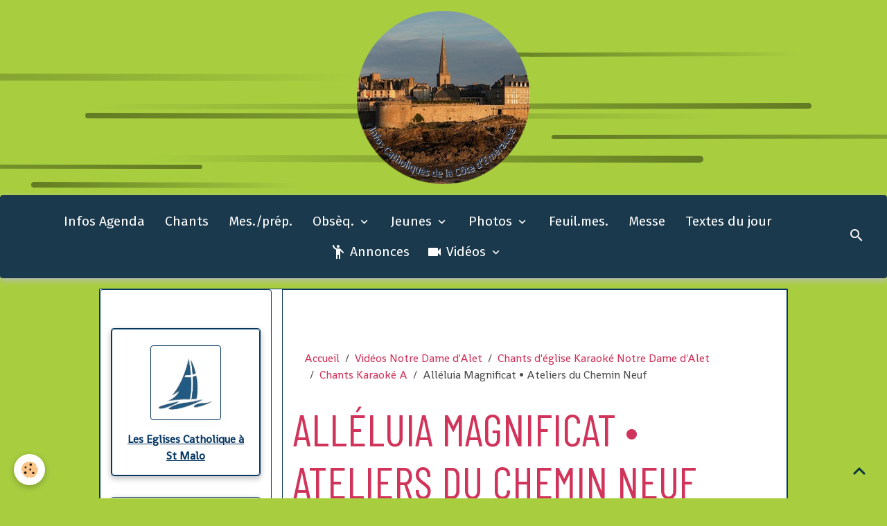

--- FILE ---
content_type: text/html; charset=UTF-8
request_url: https://www.saintvincentdepaul-saintmalo.fr/videos/chants-eglise-karaoke/chants-karaoke-a/alle-luia-magnificat-ateliers-du-chemin-neuf.html
body_size: 168974
content:

<!DOCTYPE html>
<html lang="fr">
    <head>
        <title>Alléluia Magnificat • Ateliers du Chemin Neuf</title>
        <meta name="theme-color" content="rgb(26, 57, 76)">
        <meta name="msapplication-navbutton-color" content="rgb(26, 57, 76)">
        <!-- METATAGS -->
        <!-- rebirth / basic -->
<!--[if IE]>
<meta http-equiv="X-UA-Compatible" content="IE=edge">
<![endif]-->
<meta charset="utf-8">
<meta name="viewport" content="width=device-width, initial-scale=1, shrink-to-fit=no">
    <meta property="og:title" content="Alléluia Magnificat • Ateliers du Chemin Neuf"/>
    <meta property="og:url" content="https://www.saintvincentdepaul-saintmalo.fr/videos/chants-eglise-karaoke/chants-karaoke-a/alle-luia-magnificat-ateliers-du-chemin-neuf.html"/>
    <meta property="og:type" content="website"/>
    <meta name="description" content="Alléluia Magnificat  © Ateliers du Chemin Neuf - CD4    Acheter la partition : http://www.laboutique-chemin-neuf.com/    R.  Alléluia, alléluia,  Alléluia, alléluia,    Alléluia, alléluia, alléluia.    1.   Fille de Sion,  Ton bâtisseur t’épousera !    Dans ..." />
    <meta property="og:description" content="Alléluia Magnificat  © Ateliers du Chemin Neuf - CD4    Acheter la partition : http://www.laboutique-chemin-neuf.com/    R.  Alléluia, alléluia,  Alléluia, alléluia,    Alléluia, alléluia, alléluia.    1.   Fille de Sion,  Ton bâtisseur t’épousera !    Dans ..."/>
    <link href="//www.saintvincentdepaul-saintmalo.fr/fr/themes/designlines/60240e77d76ff01052c79a37.css?v=bb090ef838190f6785e949f48eb4f79b" rel="stylesheet">
    <link rel="canonical" href="https://www.saintvincentdepaul-saintmalo.fr/videos/chants-eglise-karaoke/chants-karaoke-a/alle-luia-magnificat-ateliers-du-chemin-neuf.html">
    <meta name="msvalidate.01" content="3CA3C10AA33F936C06CC26BB06C75D7D">
    <meta name="google-site-verification" content="pI2Sp44uCAYnLJFyOQSB5i9i8u_DimVNjgEhcZmkr5w">
<meta name="generator" content="e-monsite (e-monsite.com)">

    <link rel="icon" href="https://www.saintvincentdepaul-saintmalo.fr/medias/site/favicon/favicon-infos-catholiques-de-la-cote-d-emeraude-notre-dame-d-aleth-saint-malo-2-.png">
    <link rel="apple-touch-icon" sizes="114x114" href="https://www.saintvincentdepaul-saintmalo.fr/medias/site/mobilefavicon/logo-infos-catholiques-de-la-cote-d-emeraude-notre-dame-d-aleth-saint-malo-2--1.png?fx=c_114_114">
    <link rel="apple-touch-icon" sizes="72x72" href="https://www.saintvincentdepaul-saintmalo.fr/medias/site/mobilefavicon/logo-infos-catholiques-de-la-cote-d-emeraude-notre-dame-d-aleth-saint-malo-2--1.png?fx=c_72_72">
    <link rel="apple-touch-icon" href="https://www.saintvincentdepaul-saintmalo.fr/medias/site/mobilefavicon/logo-infos-catholiques-de-la-cote-d-emeraude-notre-dame-d-aleth-saint-malo-2--1.png?fx=c_57_57">
    <link rel="apple-touch-icon-precomposed" href="https://www.saintvincentdepaul-saintmalo.fr/medias/site/mobilefavicon/logo-infos-catholiques-de-la-cote-d-emeraude-notre-dame-d-aleth-saint-malo-2--1.png?fx=c_57_57">

<link href="https://fonts.googleapis.com/css?family=Anton:300,400,700%7CRoboto%20Condensed:300,400,700%7CRacing%20Sans%20One:300,400,700%7CShanti:300,400,700%7CFira%20Sans:300,400,700%7CBarlow%20Condensed:300,400,700&amp;display=swap" rel="stylesheet">

    
    <link rel="preconnect" href="https://fonts.googleapis.com">
    <link rel="preconnect" href="https://fonts.gstatic.com" crossorigin="anonymous">
    <link href="https://fonts.googleapis.com/css?family=Fira Sans:300,300italic,400,400italic,700,700italic&display=swap" rel="stylesheet">

<link href="//www.saintvincentdepaul-saintmalo.fr/themes/combined.css?v=6_1642769533_373" rel="stylesheet">


<link rel="preload" href="//www.saintvincentdepaul-saintmalo.fr/medias/static/themes/bootstrap_v4/js/jquery-3.6.3.min.js?v=26012023" as="script">
<script src="//www.saintvincentdepaul-saintmalo.fr/medias/static/themes/bootstrap_v4/js/jquery-3.6.3.min.js?v=26012023"></script>
<link rel="preload" href="//www.saintvincentdepaul-saintmalo.fr/medias/static/themes/bootstrap_v4/js/popper.min.js?v=31012023" as="script">
<script src="//www.saintvincentdepaul-saintmalo.fr/medias/static/themes/bootstrap_v4/js/popper.min.js?v=31012023"></script>
<link rel="preload" href="//www.saintvincentdepaul-saintmalo.fr/medias/static/themes/bootstrap_v4/js/bootstrap.min.js?v=31012023" as="script">
<script src="//www.saintvincentdepaul-saintmalo.fr/medias/static/themes/bootstrap_v4/js/bootstrap.min.js?v=31012023"></script>
<script src="//www.saintvincentdepaul-saintmalo.fr/themes/combined.js?v=6_1642769533_373&lang=fr"></script>
<script type="application/ld+json">
    {
        "@context" : "https://schema.org/",
        "@type" : "WebSite",
        "name" : "Infos Catholiques de la Côte d'Emeraude",
        "url" : "https://www.saintvincentdepaul-saintmalo.fr/"
    }
</script>

<title>Notre Dame d'Alet Saint Malo</title>
<meta name="Content-Type" content="UTF-8">
<meta name="Content-Language" content="fr">
<meta name="Description" content="Les infos de la paroisse et de la côte d'émeraude, les partitions, MP3 des chants de nos églises....">
<meta name="Keywords" content="messe,paroisse saint Malo,messes,paroisse,communion,saint-malo,saint-jean,saint-françois,chateau-malo,saint-Jouan des Guérêts, Ste Croix, St Louis, Notre Dame des Grèves, Ste Anne, Paramé, St Ideuc, Rothéneuf ,St François xavier st malo Baptême,cérémonie,enterrement,mariage,église,communauté,catholique,culte,chrétien,religion,horaire,cimetière,foi,chorale,animation,religieux,religieuse,35,ille-et-villaine,messes st malo, heures, messes, st malo, infos, fêtes st malo, religieuses, célébrations st malo, églises st malo, catholique st malo, religions, Dieu, diocèses rennes, mariage, mal, dieu, prière, baptême, foi, bible, jésus, catholique, christ, chrétien, deuil, feuille de messe st malo, feuille de messe, Notre Dame d’alet  ">
<meta name="Subject" content="Religion">
<meta name="Author" content="Notre Dame d'Alet">
<meta name="Publisher" content="géniféeinformatique">
<meta name="Identifier-Url" content="https://www.saintvincentdepaul-saintmalo.fr/">
<meta name="Reply-To" content="contact@saintvincentdepaul-saintmalo.fr/">
<meta name="Revisit-After" content="7 days">
<meta name="Robots" content="all">
<meta name="Rating" content="general">
<meta name="Distribution" content="global">
<meta name="Geography" content="Saint Malo, France, 35400">
<meta name="Category" content="family">
<meta name="DC.Content-Type" content="UTF-8">
<meta name="DC.Content-Language" content="fr">
<meta name="DC.Description" content="Les infos de la paroisse et de la côte d'émeraude, les partitions, MP3 des chants de nos églises....">
<meta name="DC.Keywords" content="messe,paroisse saint Malo,messes,paroisse,communion,saint-malo,saint-jean,saint-françois,chateau-malo,saint-Jouan des Guérêts, Ste Croix, St Louis, Notre Dame des Grèves, Ste Anne, Paramé, St Ideuc, Rothéneuf ,St François xavier st malo Baptême,cérémonie,enterrement,mariage,église,communauté,catholique,culte,chrétien,religion,horaire,cimetière,foi,chorale,animation,religieux,religieuse,35,ille-et-villaine,messes st malo, heures, messes, st malo, infos, fêtes st malo, religieuses, célébrations st malo, églises st malo, catholique st malo, religions, Dieu, diocèses rennes, mariage, mal, dieu, prière, baptême, foi, bible, jésus, catholique, christ, chrétien, deuil, feuille de messe st malo, feuille de messe, Notre Dame d’alet  ">
<meta name="DC.Subject" content="Religion">
<meta name="DC.Author" content="Notre Dame d'Alet">
<meta name="DC.Publisher" content="géniféeinformatique">
<meta name="DC.Identifier-Url" content="https://www.saintvincentdepaul-saintmalo.fr/">
<meta name="DC.Reply-To" content="contact@saintvincentdepaul-saintmalo.fr/">
<meta name="DC.Revisit-After" content="7 days">
<meta name="DC.Robots" content="all">
<meta name="DC.Rating" content="general">
<meta name="DC.Distribution" content="global">
<meta name="DC.Geography" content="Saint Malo, France, 35400">
<meta name="DC.Category" content="family">


<meta name="google-site-verification" content="nU_kbyDyF2gKLMrwLGm-0sW_KiReAdXhf0Dn4tES5A4" />

<meta name="p:domain_verify" content="5e55c10b1668a10870d8f61d180d4879"/>



        <!-- //METATAGS -->
            <script src="//www.saintvincentdepaul-saintmalo.fr/medias/static/js/rgpd-cookies/jquery.rgpd-cookies.js?v=2080"></script>
    <script>
                                    $(document).ready(function() {
            $.RGPDCookies({
                theme: 'bootstrap_v4',
                site: 'www.saintvincentdepaul-saintmalo.fr',
                privacy_policy_link: '/about/privacypolicy/',
                cookies: [{"id":null,"favicon_url":"https:\/\/ssl.gstatic.com\/analytics\/20210414-01\/app\/static\/analytics_standard_icon.png","enabled":true,"model":"google_analytics","title":"Google Analytics","short_description":"Permet d'analyser les statistiques de consultation de notre site","long_description":"Indispensable pour piloter notre site internet, il permet de mesurer des indicateurs comme l\u2019affluence, les produits les plus consult\u00e9s, ou encore la r\u00e9partition g\u00e9ographique des visiteurs.","privacy_policy_url":"https:\/\/support.google.com\/analytics\/answer\/6004245?hl=fr","slug":"google-analytics"},{"id":null,"favicon_url":"","enabled":true,"model":"addthis","title":"AddThis","short_description":"Partage social","long_description":"Nous utilisons cet outil afin de vous proposer des liens de partage vers des plateformes tiers comme Twitter, Facebook, etc.","privacy_policy_url":"https:\/\/www.oracle.com\/legal\/privacy\/addthis-privacy-policy.html","slug":"addthis"}],
                modal_title: 'Gestion\u0020des\u0020cookies',
                modal_description: 'd\u00E9pose\u0020des\u0020cookies\u0020pour\u0020am\u00E9liorer\u0020votre\u0020exp\u00E9rience\u0020de\u0020navigation,\nmesurer\u0020l\u0027audience\u0020du\u0020site\u0020internet,\u0020afficher\u0020des\u0020publicit\u00E9s\u0020personnalis\u00E9es,\nr\u00E9aliser\u0020des\u0020campagnes\u0020cibl\u00E9es\u0020et\u0020personnaliser\u0020l\u0027interface\u0020du\u0020site.',
                privacy_policy_label: 'Consulter\u0020la\u0020politique\u0020de\u0020confidentialit\u00E9',
                check_all_label: 'Tout\u0020cocher',
                refuse_button: 'Refuser',
                settings_button: 'Param\u00E9trer',
                accept_button: 'Accepter',
                callback: function() {
                    // website google analytics case (with gtag), consent "on the fly"
                    if ('gtag' in window && typeof window.gtag === 'function') {
                        if (window.jsCookie.get('rgpd-cookie-google-analytics') === undefined
                            || window.jsCookie.get('rgpd-cookie-google-analytics') === '0') {
                            gtag('consent', 'update', {
                                'ad_storage': 'denied',
                                'analytics_storage': 'denied'
                            });
                        } else {
                            gtag('consent', 'update', {
                                'ad_storage': 'granted',
                                'analytics_storage': 'granted'
                            });
                        }
                    }
                }
            });
        });
    </script>
        <script async src="https://www.googletagmanager.com/gtag/js?id=G-4VN4372P6E"></script>
<script>
    window.dataLayer = window.dataLayer || [];
    function gtag(){dataLayer.push(arguments);}
    
    gtag('consent', 'default', {
        'ad_storage': 'denied',
        'analytics_storage': 'denied'
    });
    
    gtag('js', new Date());
    gtag('config', 'G-4VN4372P6E');
</script>

                        <script src="//www.saintvincentdepaul-saintmalo.fr/medias/static/themes/ems_framework/js/masonry.pkgd.min.js"></script>
        <script src="//www.saintvincentdepaul-saintmalo.fr/medias/static/themes/ems_framework/js/imagesloaded.pkgd.min.js"></script>
                            </head>
    <body id="videos_run_chants-eglise-karaoke_chants-karaoke-a_alle-luia-magnificat-ateliers-du-chemin-neuf" data-template="default">
        

                <!-- BRAND TOP -->
                                                                                    <div id="brand-top-wrapper" class="contains-brand d-flex justify-content-center">
                                    <a class="top-brand d-block text-center mr-0" href="https://www.saintvincentdepaul-saintmalo.fr/">
                                                    <img src="https://www.saintvincentdepaul-saintmalo.fr/medias/site/logos/logo-infos-catholiques-de-la-cote-d-emeraude-notre-dame-d-aleth-saint-malo-2--1.png" alt="saintvincentdepaul-saintmalo" class="img-fluid brand-logo d-inline-block">
                                                                            <span class="brand-titles d-lg-flex flex-column mb-0">
                                <span class="brand-title d-none">Infos Catholiques de la Côte d'Emeraude</span>
                                                    </span>
                                            </a>
                            </div>
        
        <!-- NAVBAR -->
                                                                                                                                                                <nav class="navbar navbar-expand-lg position-sticky radius" id="navbar" data-animation="sliding">
                                            <button id="buttonBurgerMenu" title="BurgerMenu" class="navbar-toggler collapsed" type="button" data-toggle="collapse" data-target="#menu">
                    <span></span>
                    <span></span>
                    <span></span>
                    <span></span>
                </button>
                <div class="collapse navbar-collapse flex-lg-grow-0 mx-lg-auto" id="menu">
                                                                                                                <ul class="navbar-nav navbar-menu nav-all nav-all-center">
                                                                                                                                                                                            <li class="nav-item" data-index="1">
                            <a class="nav-link" href="https://www.saintvincentdepaul-saintmalo.fr/pages/infos-st-vincent-de-paul/">
                                                                                                                                                                                <i class="material-icons fa-info-circle"></i>
                                                                Infos Agenda
                            </a>
                                                                                </li>
                                                                                                                                                                                            <li class="nav-item" data-index="2">
                            <a class="nav-link" href="https://www.saintvincentdepaul-saintmalo.fr/pages/chants.html">
                                                                                                                                                                                <i class="material-icons fa-volume-up"></i>
                                                                Chants
                            </a>
                                                                                </li>
                                                                                                                                                                                            <li class="nav-item" data-index="3">
                            <a class="nav-link" href="https://www.saintvincentdepaul-saintmalo.fr/pages/messes-st-preparation/">
                                                                                                                                                                                <i class="material-icons fa-image"></i>
                                                                 Mes./prép.
                            </a>
                                                                                </li>
                                                                                                                                                                                                                                                                            <li class="nav-item dropdown" data-index="4">
                            <a class="nav-link dropdown-toggle" href="https://www.saintvincentdepaul-saintmalo.fr/pages/preparation-obseques/">
                                                                                                                                                                                <i class="material-icons fa-user"></i>
                                                                Obsèq.
                            </a>
                                                                                        <div class="collapse dropdown-menu">
                                    <ul class="list-unstyled">
                                                                                                                                                                                                                                                                                                                                                                                                                <li class="dropdown">
                                                <a class="dropdown-item dropdown-toggle" href="https://www.saintvincentdepaul-saintmalo.fr/pages/preparation-obseques/chants-ceremonie-d-au-revoir/">
                                                    Chants Cérémonie d'au revoir
                                                </a>
                                                                                                                                                    <div class="collapse dropdown-menu dropdown-submenu">
                                                        <ul class="list-unstyled">
                                                                                                                            <li>
                                                                    <a class="dropdown-item" href="https://www.saintvincentdepaul-saintmalo.fr/pages/preparation-obseques/chants-ceremonie-d-au-revoir/chants-d-entree/">Chants d'entrée</a>
                                                                </li>
                                                                                                                            <li>
                                                                    <a class="dropdown-item" href="https://www.saintvincentdepaul-saintmalo.fr/pages/preparation-obseques/chants-ceremonie-d-au-revoir/rite-de-la-lumiere/">Rite de la lumière</a>
                                                                </li>
                                                                                                                            <li>
                                                                    <a class="dropdown-item" href="https://www.saintvincentdepaul-saintmalo.fr/pages/preparation-obseques/chants-ceremonie-d-au-revoir/demande-de-pardon/">Demande de pardon</a>
                                                                </li>
                                                                                                                            <li>
                                                                    <a class="dropdown-item" href="https://www.saintvincentdepaul-saintmalo.fr/pages/preparation-obseques/chants-ceremonie-d-au-revoir/chnats-de-meditation/">Chants de méditation</a>
                                                                </li>
                                                                                                                            <li>
                                                                    <a class="dropdown-item" href="https://www.saintvincentdepaul-saintmalo.fr/pages/preparation-obseques/chants-ceremonie-d-au-revoir/psaumes/">Psaumes</a>
                                                                </li>
                                                                                                                            <li>
                                                                    <a class="dropdown-item" href="https://www.saintvincentdepaul-saintmalo.fr/pages/preparation-obseques/chants-ceremonie-d-au-revoir/acclamations-evangiles/">Acclamations évangiles</a>
                                                                </li>
                                                                                                                            <li>
                                                                    <a class="dropdown-item" href="https://www.saintvincentdepaul-saintmalo.fr/pages/preparation-obseques/chants-ceremonie-d-au-revoir/refrains-pu/">Refrains PU</a>
                                                                </li>
                                                                                                                            <li>
                                                                    <a class="dropdown-item" href="https://www.saintvincentdepaul-saintmalo.fr/pages/preparation-obseques/chants-ceremonie-d-au-revoir/offertoire/">Offertoire</a>
                                                                </li>
                                                                                                                            <li>
                                                                    <a class="dropdown-item" href="https://www.saintvincentdepaul-saintmalo.fr/pages/preparation-obseques/chants-ceremonie-d-au-revoir/eucharistie/">Eucharistie</a>
                                                                </li>
                                                                                                                            <li>
                                                                    <a class="dropdown-item" href="https://www.saintvincentdepaul-saintmalo.fr/pages/preparation-obseques/chants-ceremonie-d-au-revoir/chants-d-a-dieu/">Chants d'A-Dieu</a>
                                                                </li>
                                                                                                                            <li>
                                                                    <a class="dropdown-item" href="https://www.saintvincentdepaul-saintmalo.fr/pages/preparation-obseques/chants-ceremonie-d-au-revoir/chants-pour-obseques.html">Chants et textes pour obsèques</a>
                                                                </li>
                                                                                                                        <li class="dropdown-menu-root">
                                                                <a class="dropdown-item" href="https://www.saintvincentdepaul-saintmalo.fr/pages/preparation-obseques/chants-ceremonie-d-au-revoir/">Chants Cérémonie d'au revoir</a>
                                                            </li>
                                                        </ul>
                                                    </div>
                                                                                            </li>
                                                                                                                                                                                                                                                                                                                                                                                                                <li class="dropdown">
                                                <a class="dropdown-item dropdown-toggle" href="https://www.saintvincentdepaul-saintmalo.fr/pages/preparation-obseques/textes-pour-obseques/">
                                                    Textes pour obsèques
                                                </a>
                                                                                                                                                    <div class="collapse dropdown-menu dropdown-submenu">
                                                        <ul class="list-unstyled">
                                                                                                                            <li>
                                                                    <a class="dropdown-item" href="https://www.saintvincentdepaul-saintmalo.fr/pages/preparation-obseques/textes-pour-obseques/textes-pour-obseques.html">Textes pour obsèques</a>
                                                                </li>
                                                                                                                        <li class="dropdown-menu-root">
                                                                <a class="dropdown-item" href="https://www.saintvincentdepaul-saintmalo.fr/pages/preparation-obseques/textes-pour-obseques/">Textes pour obsèques</a>
                                                            </li>
                                                        </ul>
                                                    </div>
                                                                                            </li>
                                                                                                                                                                                                                                                                    <li>
                                                <a class="dropdown-item" href="https://www.saintvincentdepaul-saintmalo.fr/pages/preparation-obseques/aide-aux-obseques.html">
                                                    Aide aux obsèques
                                                </a>
                                                                                                                                            </li>
                                                                                <li class="dropdown-menu-root">
                                            <a class="dropdown-item" href="https://www.saintvincentdepaul-saintmalo.fr/pages/preparation-obseques/">Obsèq.</a>
                                        </li>
                                    </ul>
                                </div>
                                                    </li>
                                                                                                                                                                                                                                                                            <li class="nav-item dropdown" data-index="5">
                            <a class="nav-link dropdown-toggle" href="https://www.saintvincentdepaul-saintmalo.fr/pages/espace-jeune-catholiques-notre-dame-d-alet-saint-malo/">
                                                                                                                                                                                <i class="material-icons fa-mortar-board"></i>
                                                                Jeunes
                            </a>
                                                                                        <div class="collapse dropdown-menu">
                                    <ul class="list-unstyled">
                                                                                                                                                                                                                                                                                                                                                                                                                <li class="dropdown">
                                                <a class="dropdown-item dropdown-toggle" href="https://www.saintvincentdepaul-saintmalo.fr/pages/espace-jeune-catholiques-notre-dame-d-alet-saint-malo/espace-ado/">
                                                    Espace ado
                                                </a>
                                                                                                                                                    <div class="collapse dropdown-menu dropdown-submenu">
                                                        <ul class="list-unstyled">
                                                                                                                            <li>
                                                                    <a class="dropdown-item" href="https://www.saintvincentdepaul-saintmalo.fr/pages/espace-jeune-catholiques-notre-dame-d-alet-saint-malo/espace-ado/espace-ado.html">Espace ado</a>
                                                                </li>
                                                                                                                        <li class="dropdown-menu-root">
                                                                <a class="dropdown-item" href="https://www.saintvincentdepaul-saintmalo.fr/pages/espace-jeune-catholiques-notre-dame-d-alet-saint-malo/espace-ado/">Espace ado</a>
                                                            </li>
                                                        </ul>
                                                    </div>
                                                                                            </li>
                                                                                                                                                                                                                                                                                                                                                                                                                <li class="dropdown">
                                                <a class="dropdown-item dropdown-toggle" href="https://www.saintvincentdepaul-saintmalo.fr/pages/espace-jeune-catholiques-notre-dame-d-alet-saint-malo/pour-les-enfants/">
                                                    Espace enfants
                                                </a>
                                                                                                                                                    <div class="collapse dropdown-menu dropdown-submenu">
                                                        <ul class="list-unstyled">
                                                                                                                            <li>
                                                                    <a class="dropdown-item" href="https://www.saintvincentdepaul-saintmalo.fr/pages/espace-jeune-catholiques-notre-dame-d-alet-saint-malo/pour-les-enfants/catechese-enfants.html">Catéchèse Enfants</a>
                                                                </li>
                                                                                                                        <li class="dropdown-menu-root">
                                                                <a class="dropdown-item" href="https://www.saintvincentdepaul-saintmalo.fr/pages/espace-jeune-catholiques-notre-dame-d-alet-saint-malo/pour-les-enfants/">Espace enfants</a>
                                                            </li>
                                                        </ul>
                                                    </div>
                                                                                            </li>
                                                                                <li class="dropdown-menu-root">
                                            <a class="dropdown-item" href="https://www.saintvincentdepaul-saintmalo.fr/pages/espace-jeune-catholiques-notre-dame-d-alet-saint-malo/">Jeunes</a>
                                        </li>
                                    </ul>
                                </div>
                                                    </li>
                                                                                                                                                                                                                                                                            <li class="nav-item dropdown" data-index="6">
                            <a class="nav-link dropdown-toggle" href="https://www.saintvincentdepaul-saintmalo.fr/photos-paroisse-notre-dame-d-alet/">
                                                                                                                                                                                <i class="material-icons fa-camera-retro"></i>
                                                                Photos
                            </a>
                                                                                        <div class="collapse dropdown-menu">
                                    <ul class="list-unstyled">
                                                                                                                                                                                                                                                                                                                                                                                                                <li class="dropdown">
                                                <a class="dropdown-item dropdown-toggle" href="https://www.saintvincentdepaul-saintmalo.fr/photos-paroisse-notre-dame-d-alet/photos-2023/">
                                                    Photos 2023
                                                </a>
                                                                                                                                                    <div class="collapse dropdown-menu dropdown-submenu">
                                                        <ul class="list-unstyled">
                                                                                                                            <li>
                                                                    <a class="dropdown-item" href="https://www.saintvincentdepaul-saintmalo.fr/photos-paroisse-notre-dame-d-alet/photos-2023/2023-01-28-galette-des-rois-st-jean/" onclick="window.open(this.href);return false;">2023_01_28 Galette des rois St Jean</a>
                                                                </li>
                                                                                                                            <li>
                                                                    <a class="dropdown-item" href="https://www.saintvincentdepaul-saintmalo.fr/photos-paroisse-notre-dame-d-alet/photos-2023/2023-03-31-veillee-pour-la-paix/" onclick="window.open(this.href);return false;">2023_03_31 Veillée pour la Paix</a>
                                                                </li>
                                                                                                                            <li>
                                                                    <a class="dropdown-item" href="https://www.saintvincentdepaul-saintmalo.fr/photos-paroisse-notre-dame-d-alet/photos-2023/2023-04-08-veillee-pascale/" onclick="window.open(this.href);return false;">2023_04_08 Veillée Pascale</a>
                                                                </li>
                                                                                                                            <li>
                                                                    <a class="dropdown-item" href="https://www.saintvincentdepaul-saintmalo.fr/photos-paroisse-notre-dame-d-alet/photos-2023/2023-05-13-spectacle-cate-filage/" onclick="window.open(this.href);return false;">2023_05_13 Spectacle caté (Filage)</a>
                                                                </li>
                                                                                                                            <li>
                                                                    <a class="dropdown-item" href="https://www.saintvincentdepaul-saintmalo.fr/photos-paroisse-notre-dame-d-alet/photos-2023/photos-spectacle-cate/" onclick="window.open(this.href);return false;">Photos spectacle caté</a>
                                                                </li>
                                                                                                                            <li>
                                                                    <a class="dropdown-item" href="https://www.saintvincentdepaul-saintmalo.fr/photos-paroisse-notre-dame-d-alet/photos-2023/2023-06-25-1ere-communion-sfx/" onclick="window.open(this.href);return false;">2023_06_25 1ere communion SFX</a>
                                                                </li>
                                                                                                                            <li>
                                                                    <a class="dropdown-item" href="https://www.saintvincentdepaul-saintmalo.fr/photos-paroisse-notre-dame-d-alet/photos-2023/2023-07-09-pardon/" onclick="window.open(this.href);return false;">2023_07_09 Pardon de la mer</a>
                                                                </li>
                                                                                                                            <li>
                                                                    <a class="dropdown-item" href="https://www.saintvincentdepaul-saintmalo.fr/photos-paroisse-notre-dame-d-alet/photos-2023/2023-07-16-messe-festive-st-fancois/" onclick="window.open(this.href);return false;">2023_07_16 Messe festive St Fançois</a>
                                                                </li>
                                                                                                                            <li>
                                                                    <a class="dropdown-item" href="https://www.saintvincentdepaul-saintmalo.fr/photos-paroisse-notre-dame-d-alet/photos-2023/2023-09-24-rentree-pastorale/" onclick="window.open(this.href);return false;">2023_09_24 Rentrée pastorale</a>
                                                                </li>
                                                                                                                            <li>
                                                                    <a class="dropdown-item" href="https://www.saintvincentdepaul-saintmalo.fr/photos-paroisse-notre-dame-d-alet/photos-2023/2023-10-14-messe-jeunes-st-jean/" onclick="window.open(this.href);return false;">2023_10_14 Messe jeunes St Jean</a>
                                                                </li>
                                                                                                                            <li>
                                                                    <a class="dropdown-item" href="https://www.saintvincentdepaul-saintmalo.fr/photos-paroisse-notre-dame-d-alet/photos-2023/2023-12-13-filmle-petit-ane/" onclick="window.open(this.href);return false;">2023_12_13 FilmLe Petit Âne</a>
                                                                </li>
                                                                                                                            <li>
                                                                    <a class="dropdown-item" href="https://www.saintvincentdepaul-saintmalo.fr/photos-paroisse-notre-dame-d-alet/photos-2023/2023-12-16-song-of-freedom-a-st-francois/" onclick="window.open(this.href);return false;">2023_12_16 Song of Freedom à St François</a>
                                                                </li>
                                                                                                                            <li>
                                                                    <a class="dropdown-item" href="https://www.saintvincentdepaul-saintmalo.fr/photos-paroisse-notre-dame-d-alet/photos-2023/2023-12-19-creche-st-francois/" onclick="window.open(this.href);return false;">2023_12_19 Crèche St François</a>
                                                                </li>
                                                                                                                            <li>
                                                                    <a class="dropdown-item" href="https://www.saintvincentdepaul-saintmalo.fr/photos-paroisse-notre-dame-d-alet/photos-2023/2023-12-24-veillee-noel-st-jean/" onclick="window.open(this.href);return false;">2023_12_24 Veillée Noël St Jean</a>
                                                                </li>
                                                                                                                        <li class="dropdown-menu-root">
                                                                <a class="dropdown-item" href="https://www.saintvincentdepaul-saintmalo.fr/photos-paroisse-notre-dame-d-alet/photos-2023/">Photos 2023</a>
                                                            </li>
                                                        </ul>
                                                    </div>
                                                                                            </li>
                                                                                                                                                                                                                                                                                                                                                                                                                <li class="dropdown">
                                                <a class="dropdown-item dropdown-toggle" href="https://www.saintvincentdepaul-saintmalo.fr/photos-paroisse-notre-dame-d-alet/2023-10-13-fete-d-automne-a-st-jean/">
                                                    2023_10_13 Fête d'automne à St Jean
                                                </a>
                                                                                                                                                    <div class="collapse dropdown-menu dropdown-submenu">
                                                        <ul class="list-unstyled">
                                                                                                                            <li>
                                                                    <a class="dropdown-item" href="https://www.saintvincentdepaul-saintmalo.fr/photos-paroisse-notre-dame-d-alet/2023-10-13-fete-d-automne-a-st-jean/2024-10-13-gb-7368-1.html" onclick="window.open(this.href);return false;">2024 10 13 gb 7368 1</a>
                                                                </li>
                                                                                                                            <li>
                                                                    <a class="dropdown-item" href="https://www.saintvincentdepaul-saintmalo.fr/photos-paroisse-notre-dame-d-alet/2023-10-13-fete-d-automne-a-st-jean/2024-10-13-gb-7369-1.html" onclick="window.open(this.href);return false;">2024 10 13 gb 7369 1</a>
                                                                </li>
                                                                                                                            <li>
                                                                    <a class="dropdown-item" href="https://www.saintvincentdepaul-saintmalo.fr/photos-paroisse-notre-dame-d-alet/2023-10-13-fete-d-automne-a-st-jean/2024-10-13-gb-7370-1.html" onclick="window.open(this.href);return false;">2024 10 13 gb 7370 1</a>
                                                                </li>
                                                                                                                            <li>
                                                                    <a class="dropdown-item" href="https://www.saintvincentdepaul-saintmalo.fr/photos-paroisse-notre-dame-d-alet/2023-10-13-fete-d-automne-a-st-jean/2024-10-13-gb-7371-1.html" onclick="window.open(this.href);return false;">2024 10 13 gb 7371 1</a>
                                                                </li>
                                                                                                                            <li>
                                                                    <a class="dropdown-item" href="https://www.saintvincentdepaul-saintmalo.fr/photos-paroisse-notre-dame-d-alet/2023-10-13-fete-d-automne-a-st-jean/2024-10-13-gb-7372-1.html" onclick="window.open(this.href);return false;">2024 10 13 gb 7372 1</a>
                                                                </li>
                                                                                                                            <li>
                                                                    <a class="dropdown-item" href="https://www.saintvincentdepaul-saintmalo.fr/photos-paroisse-notre-dame-d-alet/2023-10-13-fete-d-automne-a-st-jean/2024-10-13-gb-7373-1.html" onclick="window.open(this.href);return false;">2024 10 13 gb 7373 1</a>
                                                                </li>
                                                                                                                            <li>
                                                                    <a class="dropdown-item" href="https://www.saintvincentdepaul-saintmalo.fr/photos-paroisse-notre-dame-d-alet/2023-10-13-fete-d-automne-a-st-jean/2024-10-13-gb-7374-1.html" onclick="window.open(this.href);return false;">2024 10 13 gb 7374 1</a>
                                                                </li>
                                                                                                                            <li>
                                                                    <a class="dropdown-item" href="https://www.saintvincentdepaul-saintmalo.fr/photos-paroisse-notre-dame-d-alet/2023-10-13-fete-d-automne-a-st-jean/2024-10-13-gb-7375-1.html" onclick="window.open(this.href);return false;">2024 10 13 gb 7375 1</a>
                                                                </li>
                                                                                                                            <li>
                                                                    <a class="dropdown-item" href="https://www.saintvincentdepaul-saintmalo.fr/photos-paroisse-notre-dame-d-alet/2023-10-13-fete-d-automne-a-st-jean/2024-10-13-gb-7376-1.html" onclick="window.open(this.href);return false;">2024 10 13 gb 7376 1</a>
                                                                </li>
                                                                                                                            <li>
                                                                    <a class="dropdown-item" href="https://www.saintvincentdepaul-saintmalo.fr/photos-paroisse-notre-dame-d-alet/2023-10-13-fete-d-automne-a-st-jean/2024-10-13-gb-7377-1.html" onclick="window.open(this.href);return false;">2024 10 13 gb 7377 1</a>
                                                                </li>
                                                                                                                            <li>
                                                                    <a class="dropdown-item" href="https://www.saintvincentdepaul-saintmalo.fr/photos-paroisse-notre-dame-d-alet/2023-10-13-fete-d-automne-a-st-jean/2024-10-13-gb-7378-1.html" onclick="window.open(this.href);return false;">2024 10 13 gb 7378 1</a>
                                                                </li>
                                                                                                                            <li>
                                                                    <a class="dropdown-item" href="https://www.saintvincentdepaul-saintmalo.fr/photos-paroisse-notre-dame-d-alet/2023-10-13-fete-d-automne-a-st-jean/2024-10-13-gb-7379-1.html" onclick="window.open(this.href);return false;">2024 10 13 gb 7379 1</a>
                                                                </li>
                                                                                                                            <li>
                                                                    <a class="dropdown-item" href="https://www.saintvincentdepaul-saintmalo.fr/photos-paroisse-notre-dame-d-alet/2023-10-13-fete-d-automne-a-st-jean/2024-10-13-gb-7381-1.html" onclick="window.open(this.href);return false;">2024 10 13 gb 7381 1</a>
                                                                </li>
                                                                                                                            <li>
                                                                    <a class="dropdown-item" href="https://www.saintvincentdepaul-saintmalo.fr/photos-paroisse-notre-dame-d-alet/2023-10-13-fete-d-automne-a-st-jean/2024-10-13-gb-7383-1.html" onclick="window.open(this.href);return false;">2024 10 13 gb 7383 1</a>
                                                                </li>
                                                                                                                            <li>
                                                                    <a class="dropdown-item" href="https://www.saintvincentdepaul-saintmalo.fr/photos-paroisse-notre-dame-d-alet/2023-10-13-fete-d-automne-a-st-jean/2024-10-13-gb-7386-1.html" onclick="window.open(this.href);return false;">2024 10 13 gb 7386 1</a>
                                                                </li>
                                                                                                                            <li>
                                                                    <a class="dropdown-item" href="https://www.saintvincentdepaul-saintmalo.fr/photos-paroisse-notre-dame-d-alet/2023-10-13-fete-d-automne-a-st-jean/2024-10-13-gb-7388-1.html" onclick="window.open(this.href);return false;">2024 10 13 gb 7388 1</a>
                                                                </li>
                                                                                                                            <li>
                                                                    <a class="dropdown-item" href="https://www.saintvincentdepaul-saintmalo.fr/photos-paroisse-notre-dame-d-alet/2023-10-13-fete-d-automne-a-st-jean/2024-10-13-gb-7391-1.html" onclick="window.open(this.href);return false;">2024 10 13 gb 7391 1</a>
                                                                </li>
                                                                                                                            <li>
                                                                    <a class="dropdown-item" href="https://www.saintvincentdepaul-saintmalo.fr/photos-paroisse-notre-dame-d-alet/2023-10-13-fete-d-automne-a-st-jean/2024-10-13-gb-7392-1.html" onclick="window.open(this.href);return false;">2024 10 13 gb 7392 1</a>
                                                                </li>
                                                                                                                            <li>
                                                                    <a class="dropdown-item" href="https://www.saintvincentdepaul-saintmalo.fr/photos-paroisse-notre-dame-d-alet/2023-10-13-fete-d-automne-a-st-jean/2024-10-13-gb-7393-1.html" onclick="window.open(this.href);return false;">2024 10 13 gb 7393 1</a>
                                                                </li>
                                                                                                                            <li>
                                                                    <a class="dropdown-item" href="https://www.saintvincentdepaul-saintmalo.fr/photos-paroisse-notre-dame-d-alet/2023-10-13-fete-d-automne-a-st-jean/2024-10-13-gb-7394-1.html" onclick="window.open(this.href);return false;">2024 10 13 gb 7394 1</a>
                                                                </li>
                                                                                                                            <li>
                                                                    <a class="dropdown-item" href="https://www.saintvincentdepaul-saintmalo.fr/photos-paroisse-notre-dame-d-alet/2023-10-13-fete-d-automne-a-st-jean/2024-10-13-gb-7396-1.html" onclick="window.open(this.href);return false;">2024 10 13 gb 7396 1</a>
                                                                </li>
                                                                                                                            <li>
                                                                    <a class="dropdown-item" href="https://www.saintvincentdepaul-saintmalo.fr/photos-paroisse-notre-dame-d-alet/2023-10-13-fete-d-automne-a-st-jean/2024-10-13-gb-7397-1.html" onclick="window.open(this.href);return false;">2024 10 13 gb 7397 1</a>
                                                                </li>
                                                                                                                            <li>
                                                                    <a class="dropdown-item" href="https://www.saintvincentdepaul-saintmalo.fr/photos-paroisse-notre-dame-d-alet/2023-10-13-fete-d-automne-a-st-jean/2024-10-13-gb-7399-1.html" onclick="window.open(this.href);return false;">2024 10 13 gb 7399 1</a>
                                                                </li>
                                                                                                                            <li>
                                                                    <a class="dropdown-item" href="https://www.saintvincentdepaul-saintmalo.fr/photos-paroisse-notre-dame-d-alet/2023-10-13-fete-d-automne-a-st-jean/2024-10-13-gb-7400-1.html" onclick="window.open(this.href);return false;">2024 10 13 gb 7400 1</a>
                                                                </li>
                                                                                                                            <li>
                                                                    <a class="dropdown-item" href="https://www.saintvincentdepaul-saintmalo.fr/photos-paroisse-notre-dame-d-alet/2023-10-13-fete-d-automne-a-st-jean/2024-10-13-gb-7403-1.html" onclick="window.open(this.href);return false;">2024 10 13 gb 7403 1</a>
                                                                </li>
                                                                                                                            <li>
                                                                    <a class="dropdown-item" href="https://www.saintvincentdepaul-saintmalo.fr/photos-paroisse-notre-dame-d-alet/2023-10-13-fete-d-automne-a-st-jean/2024-10-13-gb-7404-1.html" onclick="window.open(this.href);return false;">2024 10 13 gb 7404 1</a>
                                                                </li>
                                                                                                                            <li>
                                                                    <a class="dropdown-item" href="https://www.saintvincentdepaul-saintmalo.fr/photos-paroisse-notre-dame-d-alet/2023-10-13-fete-d-automne-a-st-jean/2024-10-13-gb-7405-1.html" onclick="window.open(this.href);return false;">2024 10 13 gb 7405 1</a>
                                                                </li>
                                                                                                                            <li>
                                                                    <a class="dropdown-item" href="https://www.saintvincentdepaul-saintmalo.fr/photos-paroisse-notre-dame-d-alet/2023-10-13-fete-d-automne-a-st-jean/2024-10-13-gb-7406-1.html" onclick="window.open(this.href);return false;">2024 10 13 gb 7406 1</a>
                                                                </li>
                                                                                                                            <li>
                                                                    <a class="dropdown-item" href="https://www.saintvincentdepaul-saintmalo.fr/photos-paroisse-notre-dame-d-alet/2023-10-13-fete-d-automne-a-st-jean/2024-10-13-gb-7408-1.html" onclick="window.open(this.href);return false;">2024 10 13 gb 7408 1</a>
                                                                </li>
                                                                                                                            <li>
                                                                    <a class="dropdown-item" href="https://www.saintvincentdepaul-saintmalo.fr/photos-paroisse-notre-dame-d-alet/2023-10-13-fete-d-automne-a-st-jean/2024-10-13-gb-7410-1.html" onclick="window.open(this.href);return false;">2024 10 13 gb 7410 1</a>
                                                                </li>
                                                                                                                            <li>
                                                                    <a class="dropdown-item" href="https://www.saintvincentdepaul-saintmalo.fr/photos-paroisse-notre-dame-d-alet/2023-10-13-fete-d-automne-a-st-jean/2024-10-13-gb-7411-1.html" onclick="window.open(this.href);return false;">2024 10 13 gb 7411 1</a>
                                                                </li>
                                                                                                                            <li>
                                                                    <a class="dropdown-item" href="https://www.saintvincentdepaul-saintmalo.fr/photos-paroisse-notre-dame-d-alet/2023-10-13-fete-d-automne-a-st-jean/2024-10-13-gb-7412-1.html" onclick="window.open(this.href);return false;">2024 10 13 gb 7412 1</a>
                                                                </li>
                                                                                                                            <li>
                                                                    <a class="dropdown-item" href="https://www.saintvincentdepaul-saintmalo.fr/photos-paroisse-notre-dame-d-alet/2023-10-13-fete-d-automne-a-st-jean/2024-10-13-gb-7413-1.html" onclick="window.open(this.href);return false;">2024 10 13 gb 7413 1</a>
                                                                </li>
                                                                                                                            <li>
                                                                    <a class="dropdown-item" href="https://www.saintvincentdepaul-saintmalo.fr/photos-paroisse-notre-dame-d-alet/2023-10-13-fete-d-automne-a-st-jean/2024-10-13-gb-7415-1.html" onclick="window.open(this.href);return false;">2024 10 13 gb 7415 1</a>
                                                                </li>
                                                                                                                            <li>
                                                                    <a class="dropdown-item" href="https://www.saintvincentdepaul-saintmalo.fr/photos-paroisse-notre-dame-d-alet/2023-10-13-fete-d-automne-a-st-jean/2024-10-13-gb-7416-1.html" onclick="window.open(this.href);return false;">2024 10 13 gb 7416 1</a>
                                                                </li>
                                                                                                                            <li>
                                                                    <a class="dropdown-item" href="https://www.saintvincentdepaul-saintmalo.fr/photos-paroisse-notre-dame-d-alet/2023-10-13-fete-d-automne-a-st-jean/2024-10-13-gb-7417-1.html" onclick="window.open(this.href);return false;">2024 10 13 gb 7417 1</a>
                                                                </li>
                                                                                                                            <li>
                                                                    <a class="dropdown-item" href="https://www.saintvincentdepaul-saintmalo.fr/photos-paroisse-notre-dame-d-alet/2023-10-13-fete-d-automne-a-st-jean/2024-10-13-gb-7418-1.html" onclick="window.open(this.href);return false;">2024 10 13 gb 7418 1</a>
                                                                </li>
                                                                                                                            <li>
                                                                    <a class="dropdown-item" href="https://www.saintvincentdepaul-saintmalo.fr/photos-paroisse-notre-dame-d-alet/2023-10-13-fete-d-automne-a-st-jean/2024-10-13-gb-7419-1.html" onclick="window.open(this.href);return false;">2024 10 13 gb 7419 1</a>
                                                                </li>
                                                                                                                            <li>
                                                                    <a class="dropdown-item" href="https://www.saintvincentdepaul-saintmalo.fr/photos-paroisse-notre-dame-d-alet/2023-10-13-fete-d-automne-a-st-jean/g2024-10-13-b-7389-1.html" onclick="window.open(this.href);return false;">G2024 10 13 b 7389 1</a>
                                                                </li>
                                                                                                                        <li class="dropdown-menu-root">
                                                                <a class="dropdown-item" href="https://www.saintvincentdepaul-saintmalo.fr/photos-paroisse-notre-dame-d-alet/2023-10-13-fete-d-automne-a-st-jean/">2023_10_13 Fête d'automne à St Jean</a>
                                                            </li>
                                                        </ul>
                                                    </div>
                                                                                            </li>
                                                                                                                                                                                                                                                                                                                                                                                                                <li class="dropdown">
                                                <a class="dropdown-item dropdown-toggle" href="https://www.saintvincentdepaul-saintmalo.fr/photos-paroisse-notre-dame-d-alet/photos-2024/">
                                                    Photos 2024
                                                </a>
                                                                                                                                                    <div class="collapse dropdown-menu dropdown-submenu">
                                                        <ul class="list-unstyled">
                                                                                                                            <li>
                                                                    <a class="dropdown-item" href="https://www.saintvincentdepaul-saintmalo.fr/photos-paroisse-notre-dame-d-alet/photos-2024/2024-01-03-travaux-eglise-st-jean/" onclick="window.open(this.href);return false;">2024 01_03 Travaux église St Jean</a>
                                                                </li>
                                                                                                                            <li>
                                                                    <a class="dropdown-item" href="https://www.saintvincentdepaul-saintmalo.fr/photos-paroisse-notre-dame-d-alet/photos-2024/2024-01-07-galette-des-rois-st-jean/" onclick="window.open(this.href);return false;">2024 01 07 Galette des rois St Jean</a>
                                                                </li>
                                                                                                                            <li>
                                                                    <a class="dropdown-item" href="https://www.saintvincentdepaul-saintmalo.fr/photos-paroisse-notre-dame-d-alet/photos-2024/2024-03-31-veillee-pascale-ste-croix/" onclick="window.open(this.href);return false;">2024_03_31 Veillée Pascale Ste Croix</a>
                                                                </li>
                                                                                                                            <li>
                                                                    <a class="dropdown-item" href="https://www.saintvincentdepaul-saintmalo.fr/photos-paroisse-notre-dame-d-alet/photos-2024/2024-07-07-pardon-de-la-mer/" onclick="window.open(this.href);return false;">2024_07_07 Pardon de la mer</a>
                                                                </li>
                                                                                                                            <li>
                                                                    <a class="dropdown-item" href="https://www.saintvincentdepaul-saintmalo.fr/photos-paroisse-notre-dame-d-alet/photos-2024/2024-08-17-adieu-gael/" onclick="window.open(this.href);return false;">2024_08_17 Adieu Gaël St Jean</a>
                                                                </li>
                                                                                                                            <li>
                                                                    <a class="dropdown-item" href="https://www.saintvincentdepaul-saintmalo.fr/photos-paroisse-notre-dame-d-alet/photos-2024/2024-09-22-rentree-paroissiale-nda/" onclick="window.open(this.href);return false;">2024_09_22 Rentrée paroissiale NDA</a>
                                                                </li>
                                                                                                                            <li>
                                                                    <a class="dropdown-item" href="https://www.saintvincentdepaul-saintmalo.fr/photos-paroisse-notre-dame-d-alet/photos-2024/2024-10-12-1-celebration-60-ans-st-jean/" onclick="window.open(this.href);return false;">2024_10_12-1 Célébration 60 ans St Jean</a>
                                                                </li>
                                                                                                                            <li>
                                                                    <a class="dropdown-item" href="https://www.saintvincentdepaul-saintmalo.fr/photos-paroisse-notre-dame-d-alet/photos-2024/2024-10-12-2-aperitif-60-ans-st-jean/" onclick="window.open(this.href);return false;">2024_10_12-2 Apéritif 60 ans St Jean</a>
                                                                </li>
                                                                                                                            <li>
                                                                    <a class="dropdown-item" href="https://www.saintvincentdepaul-saintmalo.fr/photos-paroisse-notre-dame-d-alet/photos-2024/2024-11-16-concert-3-ans-blanch-note/" onclick="window.open(this.href);return false;">2024_11_16 Concert 30 ans Blanch'note</a>
                                                                </li>
                                                                                                                            <li>
                                                                    <a class="dropdown-item" href="https://www.saintvincentdepaul-saintmalo.fr/photos-paroisse-notre-dame-d-alet/photos-2024/2024-12-24-veillee-noel-st-jean/" onclick="window.open(this.href);return false;">2024_12_24 Veillée Noël St Jean</a>
                                                                </li>
                                                                                                                        <li class="dropdown-menu-root">
                                                                <a class="dropdown-item" href="https://www.saintvincentdepaul-saintmalo.fr/photos-paroisse-notre-dame-d-alet/photos-2024/">Photos 2024</a>
                                                            </li>
                                                        </ul>
                                                    </div>
                                                                                            </li>
                                                                                                                                                                                                                                                                                                                                                                                                                <li class="dropdown">
                                                <a class="dropdown-item dropdown-toggle" href="https://www.saintvincentdepaul-saintmalo.fr/photos-paroisse-notre-dame-d-alet/photos-2025/">
                                                    Photos 2025
                                                </a>
                                                                                                                                                    <div class="collapse dropdown-menu dropdown-submenu">
                                                        <ul class="list-unstyled">
                                                                                                                            <li>
                                                                    <a class="dropdown-item" href="https://www.saintvincentdepaul-saintmalo.fr/photos-paroisse-notre-dame-d-alet/photos-2025/2025-01-18-galette-des-rois-st-jean/" onclick="window.open(this.href);return false;">2025_01_18 Galette des rois St Jean</a>
                                                                </li>
                                                                                                                            <li>
                                                                    <a class="dropdown-item" href="https://www.saintvincentdepaul-saintmalo.fr/photos-paroisse-notre-dame-d-alet/photos-2025/2025-02-04-conference-yves-noyer/" onclick="window.open(this.href);return false;">2025_02_04 Conférence Yves Noyer</a>
                                                                </li>
                                                                                                                            <li>
                                                                    <a class="dropdown-item" href="https://www.saintvincentdepaul-saintmalo.fr/photos-paroisse-notre-dame-d-alet/photos-2025/2025-04-06-5e-careme-anniversaire-daniel/" onclick="window.open(this.href);return false;">2025_04_06 5e carême, Merci Daniel</a>
                                                                </li>
                                                                                                                            <li>
                                                                    <a class="dropdown-item" href="https://www.saintvincentdepaul-saintmalo.fr/photos-paroisse-notre-dame-d-alet/photos-2025/2025-04-19-veillee-pascale/" onclick="window.open(this.href);return false;">2025_04_19 Veillée pascale</a>
                                                                </li>
                                                                                                                            <li>
                                                                    <a class="dropdown-item" href="https://www.saintvincentdepaul-saintmalo.fr/photos-paroisse-notre-dame-d-alet/photos-2025/2025-06-21-1ere-communion-st-jean/" onclick="window.open(this.href);return false;">2025_06_21 1ere communion St Jean</a>
                                                                </li>
                                                                                                                            <li>
                                                                    <a class="dropdown-item" href="https://www.saintvincentdepaul-saintmalo.fr/photos-paroisse-notre-dame-d-alet/photos-2025/2025-07-06-pardon-de-la-mer-2025/" onclick="window.open(this.href);return false;">2025_07_06 pardon de la mer 2025</a>
                                                                </li>
                                                                                                                            <li>
                                                                    <a class="dropdown-item" href="https://www.saintvincentdepaul-saintmalo.fr/photos-paroisse-notre-dame-d-alet/photos-2025/2025-09-21-rentree-pastorale/" onclick="window.open(this.href);return false;">2025_09_21 Rentrée pastorale</a>
                                                                </li>
                                                                                                                            <li>
                                                                    <a class="dropdown-item" href="https://www.saintvincentdepaul-saintmalo.fr/photos-paroisse-notre-dame-d-alet/photos-2025/2025-10-18-saint-severin-1/" onclick="window.open(this.href);return false;">2025_10_18 Saint Séverin</a>
                                                                </li>
                                                                                                                            <li>
                                                                    <a class="dropdown-item" href="https://www.saintvincentdepaul-saintmalo.fr/photos-paroisse-notre-dame-d-alet/photos-2025/2025-10-18-notre-dame-de-paris/" onclick="window.open(this.href);return false;">2025_10_18 Notre Dame de Paris</a>
                                                                </li>
                                                                                                                            <li>
                                                                    <a class="dropdown-item" href="https://www.saintvincentdepaul-saintmalo.fr/photos-paroisse-notre-dame-d-alet/photos-2025/2025-11-12-presentation-doctorat-p-gerard/" onclick="window.open(this.href);return false;">2025_11_12 Présentation doctorat P. Gérard</a>
                                                                </li>
                                                                                                                            <li>
                                                                    <a class="dropdown-item" href="https://www.saintvincentdepaul-saintmalo.fr/photos-paroisse-notre-dame-d-alet/photos-2025/2025-11-29-avent-1-st-jean/" onclick="window.open(this.href);return false;">2025_11_29 Avent 1 St Jean</a>
                                                                </li>
                                                                                                                            <li>
                                                                    <a class="dropdown-item" href="https://www.saintvincentdepaul-saintmalo.fr/photos-paroisse-notre-dame-d-alet/photos-2025/2025-12-06-messe-leunes-a-st-jean/" onclick="window.open(this.href);return false;">2025_12_06 Messe Jeunes à St Jean</a>
                                                                </li>
                                                                                                                            <li>
                                                                    <a class="dropdown-item" href="https://www.saintvincentdepaul-saintmalo.fr/photos-paroisse-notre-dame-d-alet/photos-2025/2025-12-6-veillee-louanges-a-st-jean/" onclick="window.open(this.href);return false;">2025_12_6 Veillée Louanges à St Jean</a>
                                                                </li>
                                                                                                                            <li>
                                                                    <a class="dropdown-item" href="https://www.saintvincentdepaul-saintmalo.fr/photos-paroisse-notre-dame-d-alet/photos-2025/2025-12-20-concert-gospel-sfx/" onclick="window.open(this.href);return false;">2025_12_20 Concert Gospel SFX</a>
                                                                </li>
                                                                                                                            <li>
                                                                    <a class="dropdown-item" href="https://www.saintvincentdepaul-saintmalo.fr/photos-paroisse-notre-dame-d-alet/photos-2025/2025-12-24-veillee-de-noel-st-jean/" onclick="window.open(this.href);return false;">2025_12_24 Veillée de Noël St Jean</a>
                                                                </li>
                                                                                                                        <li class="dropdown-menu-root">
                                                                <a class="dropdown-item" href="https://www.saintvincentdepaul-saintmalo.fr/photos-paroisse-notre-dame-d-alet/photos-2025/">Photos 2025</a>
                                                            </li>
                                                        </ul>
                                                    </div>
                                                                                            </li>
                                                                                <li class="dropdown-menu-root">
                                            <a class="dropdown-item" href="https://www.saintvincentdepaul-saintmalo.fr/photos-paroisse-notre-dame-d-alet/">Photos</a>
                                        </li>
                                    </ul>
                                </div>
                                                    </li>
                                                                                                                                                                                            <li class="nav-item" data-index="7">
                            <a class="nav-link" href="https://www.saintvincentdepaul-saintmalo.fr/pages/messes-st-preparation/messe-des-dimanches/feuille-de-messe.html">
                                                                                                                                                                                <i class="material-icons fa-group"></i>
                                                                Feuil.mes.
                            </a>
                                                                                </li>
                                                                                                                                                                                            <li class="nav-item" data-index="8">
                            <a class="nav-link" href="https://www.saintvincentdepaul-saintmalo.fr/pages/messes-st-preparation/messe-des-dimanches/messe-dominicale.html" onclick="window.open(this.href);return false;">
                                                                                                                                                                                <i class="material-icons fa-child"></i>
                                                                Messe 
                            </a>
                                                                                </li>
                                                                                                                                                                                            <li class="nav-item" data-index="9">
                            <a class="nav-link" href="https://www.saintvincentdepaul-saintmalo.fr/pages/messes-st-preparation/messe-des-dimanches/textes-du-jour-notre-dame-d-alet.html">
                                                                                                                                                                                <i class="material-icons fa-list"></i>
                                                                Textes du jour
                            </a>
                                                                                </li>
                                                                                                                                                                                            <li class="nav-item" data-index="10">
                            <a class="nav-link" href="https://www.saintvincentdepaul-saintmalo.fr/pages/annonces/annonces.html" onclick="window.open(this.href);return false;">
                                                                                                                                                                                <i class="material-icons md-emoji_people"></i>
                                                                Annonces
                            </a>
                                                                                </li>
                                                                                                                                                                                                                                                                            <li class="nav-item dropdown" data-index="11">
                            <a class="nav-link dropdown-toggle" href="https://www.saintvincentdepaul-saintmalo.fr/videos/">
                                                                                                                                                                                <i class="material-icons md-videocam"></i>
                                                                Vidéos
                            </a>
                                                                                        <div class="collapse dropdown-menu">
                                    <ul class="list-unstyled">
                                                                                                                                                                                                                                                                                                                                                                                                                <li class="dropdown">
                                                <a class="dropdown-item dropdown-toggle" href="https://www.saintvincentdepaul-saintmalo.fr/videos/chants-eglise-karaoke/">
                                                    Chants d'église  Karaoké Notre Dame d'Alet
                                                </a>
                                                                                                                                                    <div class="collapse dropdown-menu dropdown-submenu">
                                                        <ul class="list-unstyled">
                                                                                                                            <li>
                                                                    <a class="dropdown-item" href="https://www.saintvincentdepaul-saintmalo.fr/videos/chants-eglise-karaoke/chants-karaoke-a/">Chants Karaoké A</a>
                                                                </li>
                                                                                                                            <li>
                                                                    <a class="dropdown-item" href="https://www.saintvincentdepaul-saintmalo.fr/videos/chants-eglise-karaoke/chants-karaoke-b/">Chants karaoké B</a>
                                                                </li>
                                                                                                                            <li>
                                                                    <a class="dropdown-item" href="https://www.saintvincentdepaul-saintmalo.fr/videos/chants-eglise-karaoke/chants-karaoke-c/">Chants Karaoké C</a>
                                                                </li>
                                                                                                                            <li>
                                                                    <a class="dropdown-item" href="https://www.saintvincentdepaul-saintmalo.fr/videos/chants-eglise-karaoke/chants-karaoke-d/">Chants Karaoké D</a>
                                                                </li>
                                                                                                                            <li>
                                                                    <a class="dropdown-item" href="https://www.saintvincentdepaul-saintmalo.fr/videos/chants-eglise-karaoke/chants-karaoke-e/">Chants Karaoké E</a>
                                                                </li>
                                                                                                                            <li>
                                                                    <a class="dropdown-item" href="https://www.saintvincentdepaul-saintmalo.fr/videos/chants-eglise-karaoke/chants-karaoke-f/">Chants karaoké F</a>
                                                                </li>
                                                                                                                            <li>
                                                                    <a class="dropdown-item" href="https://www.saintvincentdepaul-saintmalo.fr/videos/chants-eglise-karaoke/chants-karaoke-g/">Chants Karaoké G</a>
                                                                </li>
                                                                                                                            <li>
                                                                    <a class="dropdown-item" href="https://www.saintvincentdepaul-saintmalo.fr/videos/chants-eglise-karaoke/chants-karaoke-h/">Chants Karaoké H</a>
                                                                </li>
                                                                                                                            <li>
                                                                    <a class="dropdown-item" href="https://www.saintvincentdepaul-saintmalo.fr/videos/chants-eglise-karaoke/chants-karaoke-i/">Chants Karaoké I</a>
                                                                </li>
                                                                                                                            <li>
                                                                    <a class="dropdown-item" href="https://www.saintvincentdepaul-saintmalo.fr/videos/chants-eglise-karaoke/chants-karaoke-j/">Chants Karaoké J</a>
                                                                </li>
                                                                                                                            <li>
                                                                    <a class="dropdown-item" href="https://www.saintvincentdepaul-saintmalo.fr/videos/chants-eglise-karaoke/chants-karaoke-k/">Chants Karaoké K</a>
                                                                </li>
                                                                                                                            <li>
                                                                    <a class="dropdown-item" href="https://www.saintvincentdepaul-saintmalo.fr/videos/chants-eglise-karaoke/chnats-karaoke-l/">Chants Karaoké L</a>
                                                                </li>
                                                                                                                            <li>
                                                                    <a class="dropdown-item" href="https://www.saintvincentdepaul-saintmalo.fr/videos/chants-eglise-karaoke/chants-karaoke-m/">Chants Karaoké M</a>
                                                                </li>
                                                                                                                            <li>
                                                                    <a class="dropdown-item" href="https://www.saintvincentdepaul-saintmalo.fr/videos/chants-eglise-karaoke/chants-karaoke-n/">Chants Karaoké N</a>
                                                                </li>
                                                                                                                            <li>
                                                                    <a class="dropdown-item" href="https://www.saintvincentdepaul-saintmalo.fr/videos/chants-eglise-karaoke/chants-karaoke-o/">Chants Karaoké O</a>
                                                                </li>
                                                                                                                            <li>
                                                                    <a class="dropdown-item" href="https://www.saintvincentdepaul-saintmalo.fr/videos/chants-eglise-karaoke/chants-karaoke-p/">Chants Karaoké P</a>
                                                                </li>
                                                                                                                            <li>
                                                                    <a class="dropdown-item" href="https://www.saintvincentdepaul-saintmalo.fr/videos/chants-eglise-karaoke/chants-karaoke-q/">Chants Karaoké Q</a>
                                                                </li>
                                                                                                                            <li>
                                                                    <a class="dropdown-item" href="https://www.saintvincentdepaul-saintmalo.fr/videos/chants-eglise-karaoke/chants-karaoke-r/">Chants Karaoké R</a>
                                                                </li>
                                                                                                                            <li>
                                                                    <a class="dropdown-item" href="https://www.saintvincentdepaul-saintmalo.fr/videos/chants-eglise-karaoke/chants-karaoke-s/">Chants Karaoké S</a>
                                                                </li>
                                                                                                                            <li>
                                                                    <a class="dropdown-item" href="https://www.saintvincentdepaul-saintmalo.fr/videos/chants-eglise-karaoke/chants-karaoke-t/">Chants Karaoké T</a>
                                                                </li>
                                                                                                                            <li>
                                                                    <a class="dropdown-item" href="https://www.saintvincentdepaul-saintmalo.fr/videos/chants-eglise-karaoke/chants-karaoke-u/">Chants karaoké U</a>
                                                                </li>
                                                                                                                            <li>
                                                                    <a class="dropdown-item" href="https://www.saintvincentdepaul-saintmalo.fr/videos/chants-eglise-karaoke/chants-karaoke-v/">Chants Karaoké V</a>
                                                                </li>
                                                                                                                        <li class="dropdown-menu-root">
                                                                <a class="dropdown-item" href="https://www.saintvincentdepaul-saintmalo.fr/videos/chants-eglise-karaoke/">Chants d'église  Karaoké Notre Dame d'Alet</a>
                                                            </li>
                                                        </ul>
                                                    </div>
                                                                                            </li>
                                                                                                                                                                                                                                                                                                                                                                                                                <li class="dropdown">
                                                <a class="dropdown-item dropdown-toggle" href="https://www.saintvincentdepaul-saintmalo.fr/videos/videos-chants/">
                                                    Vidéos chants
                                                </a>
                                                                                                                                                    <div class="collapse dropdown-menu dropdown-submenu">
                                                        <ul class="list-unstyled">
                                                                                                                            <li>
                                                                    <a class="dropdown-item" href="https://www.saintvincentdepaul-saintmalo.fr/videos/videos-chants/chants-a/">Chants A</a>
                                                                </li>
                                                                                                                            <li>
                                                                    <a class="dropdown-item" href="https://www.saintvincentdepaul-saintmalo.fr/videos/videos-chants/chants-b/">Chants B</a>
                                                                </li>
                                                                                                                            <li>
                                                                    <a class="dropdown-item" href="https://www.saintvincentdepaul-saintmalo.fr/videos/videos-chants/chants-c/">Chants C</a>
                                                                </li>
                                                                                                                            <li>
                                                                    <a class="dropdown-item" href="https://www.saintvincentdepaul-saintmalo.fr/videos/videos-chants/chants-d/">Chants D</a>
                                                                </li>
                                                                                                                            <li>
                                                                    <a class="dropdown-item" href="https://www.saintvincentdepaul-saintmalo.fr/videos/videos-chants/chants-e/">Chants E</a>
                                                                </li>
                                                                                                                            <li>
                                                                    <a class="dropdown-item" href="https://www.saintvincentdepaul-saintmalo.fr/videos/videos-chants/chants-f/">Chants F</a>
                                                                </li>
                                                                                                                            <li>
                                                                    <a class="dropdown-item" href="https://www.saintvincentdepaul-saintmalo.fr/videos/videos-chants/chants-g/">Chants G</a>
                                                                </li>
                                                                                                                            <li>
                                                                    <a class="dropdown-item" href="https://www.saintvincentdepaul-saintmalo.fr/videos/videos-chants/chants-h/">Chants H</a>
                                                                </li>
                                                                                                                            <li>
                                                                    <a class="dropdown-item" href="https://www.saintvincentdepaul-saintmalo.fr/videos/videos-chants/chants-i/">Chants I</a>
                                                                </li>
                                                                                                                            <li>
                                                                    <a class="dropdown-item" href="https://www.saintvincentdepaul-saintmalo.fr/videos/videos-chants/chants-j/">Chants J</a>
                                                                </li>
                                                                                                                            <li>
                                                                    <a class="dropdown-item" href="https://www.saintvincentdepaul-saintmalo.fr/videos/videos-chants/chants-j-1/">Chants J</a>
                                                                </li>
                                                                                                                            <li>
                                                                    <a class="dropdown-item" href="https://www.saintvincentdepaul-saintmalo.fr/videos/videos-chants/chants-k/">Chants K</a>
                                                                </li>
                                                                                                                            <li>
                                                                    <a class="dropdown-item" href="https://www.saintvincentdepaul-saintmalo.fr/videos/videos-chants/chants-l/">Chants L</a>
                                                                </li>
                                                                                                                            <li>
                                                                    <a class="dropdown-item" href="https://www.saintvincentdepaul-saintmalo.fr/videos/videos-chants/chants-m/">Chants M</a>
                                                                </li>
                                                                                                                            <li>
                                                                    <a class="dropdown-item" href="https://www.saintvincentdepaul-saintmalo.fr/videos/videos-chants/chants-n/">Chants N</a>
                                                                </li>
                                                                                                                            <li>
                                                                    <a class="dropdown-item" href="https://www.saintvincentdepaul-saintmalo.fr/videos/videos-chants/chants-o/">Chants O</a>
                                                                </li>
                                                                                                                            <li>
                                                                    <a class="dropdown-item" href="https://www.saintvincentdepaul-saintmalo.fr/videos/videos-chants/chants-p/">Chants P</a>
                                                                </li>
                                                                                                                            <li>
                                                                    <a class="dropdown-item" href="https://www.saintvincentdepaul-saintmalo.fr/videos/videos-chants/chants-q/">Chants Q</a>
                                                                </li>
                                                                                                                            <li>
                                                                    <a class="dropdown-item" href="https://www.saintvincentdepaul-saintmalo.fr/videos/videos-chants/chants-r/">Chants R</a>
                                                                </li>
                                                                                                                            <li>
                                                                    <a class="dropdown-item" href="https://www.saintvincentdepaul-saintmalo.fr/videos/videos-chants/chants-s/">Chants S</a>
                                                                </li>
                                                                                                                            <li>
                                                                    <a class="dropdown-item" href="https://www.saintvincentdepaul-saintmalo.fr/videos/videos-chants/chants-t/">Chants T</a>
                                                                </li>
                                                                                                                            <li>
                                                                    <a class="dropdown-item" href="https://www.saintvincentdepaul-saintmalo.fr/videos/videos-chants/chants-u/">Chants U</a>
                                                                </li>
                                                                                                                            <li>
                                                                    <a class="dropdown-item" href="https://www.saintvincentdepaul-saintmalo.fr/videos/videos-chants/chants-v/">Chants V</a>
                                                                </li>
                                                                                                                            <li>
                                                                    <a class="dropdown-item" href="https://www.saintvincentdepaul-saintmalo.fr/videos/videos-chants/chants-w/">Chants W</a>
                                                                </li>
                                                                                                                            <li>
                                                                    <a class="dropdown-item" href="https://www.saintvincentdepaul-saintmalo.fr/videos/videos-chants/chants-x/">Chants X</a>
                                                                </li>
                                                                                                                            <li>
                                                                    <a class="dropdown-item" href="https://www.saintvincentdepaul-saintmalo.fr/videos/videos-chants/chants-y/">Chants Y</a>
                                                                </li>
                                                                                                                            <li>
                                                                    <a class="dropdown-item" href="https://www.saintvincentdepaul-saintmalo.fr/videos/videos-chants/chants-z/">Chants Z</a>
                                                                </li>
                                                                                                                        <li class="dropdown-menu-root">
                                                                <a class="dropdown-item" href="https://www.saintvincentdepaul-saintmalo.fr/videos/videos-chants/">Vidéos chants</a>
                                                            </li>
                                                        </ul>
                                                    </div>
                                                                                            </li>
                                                                                                                                                                                                                                                                                                                                                                                                                <li class="dropdown">
                                                <a class="dropdown-item dropdown-toggle" href="https://www.saintvincentdepaul-saintmalo.fr/videos/evangile-dessins-animes/">
                                                    Evangile dessins animés
                                                </a>
                                                                                                                                                    <div class="collapse dropdown-menu dropdown-submenu">
                                                        <ul class="list-unstyled">
                                                                                                                            <li>
                                                                    <a class="dropdown-item" href="https://www.saintvincentdepaul-saintmalo.fr/videos/evangile-dessins-animes/evangile-theme-generaux/">Evangile theme généraux</a>
                                                                </li>
                                                                                                                        <li class="dropdown-menu-root">
                                                                <a class="dropdown-item" href="https://www.saintvincentdepaul-saintmalo.fr/videos/evangile-dessins-animes/">Evangile dessins animés</a>
                                                            </li>
                                                        </ul>
                                                    </div>
                                                                                            </li>
                                                                                                                                                                                                                                                                    <li>
                                                <a class="dropdown-item" href="https://www.saintvincentdepaul-saintmalo.fr/videos/videos-diverses/">
                                                    Vidéos Diverses
                                                </a>
                                                                                                                                            </li>
                                                                                                                                                                                                                                                                                                                                                                                                                <li class="dropdown">
                                                <a class="dropdown-item dropdown-toggle" href="https://www.saintvincentdepaul-saintmalo.fr/videos/videos-enfants/">
                                                    Vidéos enfants
                                                </a>
                                                                                                                                                    <div class="collapse dropdown-menu dropdown-submenu">
                                                        <ul class="list-unstyled">
                                                                                                                            <li>
                                                                    <a class="dropdown-item" href="https://www.saintvincentdepaul-saintmalo.fr/videos/videos-enfants/ascension/">Ascension</a>
                                                                </li>
                                                                                                                            <li>
                                                                    <a class="dropdown-item" href="https://www.saintvincentdepaul-saintmalo.fr/videos/videos-enfants/pentecote/">Pentecôte</a>
                                                                </li>
                                                                                                                            <li>
                                                                    <a class="dropdown-item" href="https://www.saintvincentdepaul-saintmalo.fr/videos/videos-enfants/annee-a/">Année A Epihanie</a>
                                                                </li>
                                                                                                                            <li>
                                                                    <a class="dropdown-item" href="https://www.saintvincentdepaul-saintmalo.fr/videos/videos-enfants/annee-a-3eme-dimanche/">Année A 3eme dimanche</a>
                                                                </li>
                                                                                                                            <li>
                                                                    <a class="dropdown-item" href="https://www.saintvincentdepaul-saintmalo.fr/videos/videos-enfants/annee-a-bapteme-de-jesus/">Année A Baptême de Jésus</a>
                                                                </li>
                                                                                                                            <li>
                                                                    <a class="dropdown-item" href="https://www.saintvincentdepaul-saintmalo.fr/videos/videos-enfants/annee-a-beatitudes/">Année A Béatitudes</a>
                                                                </li>
                                                                                                                            <li>
                                                                    <a class="dropdown-item" href="https://www.saintvincentdepaul-saintmalo.fr/videos/videos-enfants/annee-c-29-eme-dimanche/">Année C 29 ème dimanche</a>
                                                                </li>
                                                                                                                            <li>
                                                                    <a class="dropdown-item" href="https://www.saintvincentdepaul-saintmalo.fr/videos/videos-enfants/la-samaritaine/">La samaritaine</a>
                                                                </li>
                                                                                                                        <li class="dropdown-menu-root">
                                                                <a class="dropdown-item" href="https://www.saintvincentdepaul-saintmalo.fr/videos/videos-enfants/">Vidéos enfants</a>
                                                            </li>
                                                        </ul>
                                                    </div>
                                                                                            </li>
                                                                                <li class="dropdown-menu-root">
                                            <a class="dropdown-item" href="https://www.saintvincentdepaul-saintmalo.fr/videos/">Vidéos</a>
                                        </li>
                                    </ul>
                                </div>
                                                    </li>
                                    </ul>
            
                                    
                    
                                        <ul class="navbar-nav navbar-widgets ml-lg-4">
                                                <li class="nav-item d-none d-lg-block">
                            <a href="javascript:void(0)" class="nav-link search-toggler"><i class="material-icons md-search"></i></a>
                        </li>
                                                                    </ul>
                                        
                    
                                        <form method="get" action="https://www.saintvincentdepaul-saintmalo.fr/search/site/" id="navbar-search" class="fade">
                        <input class="form-control form-control-lg" type="text" name="q" value="" placeholder="Votre recherche" pattern=".{3,}" required>
                        <button type="submit" class="btn btn-link btn-lg"><i class="material-icons md-search"></i></button>
                        <button type="button" class="btn btn-link btn-lg search-toggler d-none d-lg-inline-block"><i class="material-icons md-clear"></i></button>
                    </form>
                                    </div>
                    </nav>

        <!-- HEADER -->
                                                                            <header id="header" class="margin-top">
                                </header>
                <!-- //HEADER -->

        <!-- WRAPPER -->
                                                                                                            <div id="wrapper" class="container radius-bottom">

                        <div class="row">
                            <main id="main" class="col-lg-9 order-lg-2">

                                                                            <ol class="breadcrumb">
                                    <li class="breadcrumb-item"><a href="https://www.saintvincentdepaul-saintmalo.fr/">Accueil</a></li>
                                                <li class="breadcrumb-item"><a href="https://www.saintvincentdepaul-saintmalo.fr/videos/">Vidéos Notre Dame d'Alet</a></li>
                                                <li class="breadcrumb-item"><a href="https://www.saintvincentdepaul-saintmalo.fr/videos/chants-eglise-karaoke/">Chants d'église  Karaoké Notre Dame d'Alet</a></li>
                                                <li class="breadcrumb-item"><a href="https://www.saintvincentdepaul-saintmalo.fr/videos/chants-eglise-karaoke/chants-karaoke-a/">Chants Karaoké A</a></li>
                                                <li class="breadcrumb-item active">Alléluia Magnificat • Ateliers du Chemin Neuf</li>
                        </ol>

    <script type="application/ld+json">
        {
            "@context": "https://schema.org",
            "@type": "BreadcrumbList",
            "itemListElement": [
                                {
                    "@type": "ListItem",
                    "position": 1,
                    "name": "Accueil",
                    "item": "https://www.saintvincentdepaul-saintmalo.fr/"
                  },                                {
                    "@type": "ListItem",
                    "position": 2,
                    "name": "Vidéos Notre Dame d&#039;Alet",
                    "item": "https://www.saintvincentdepaul-saintmalo.fr/videos/"
                  },                                {
                    "@type": "ListItem",
                    "position": 3,
                    "name": "Chants d&#039;église  Karaoké Notre Dame d&#039;Alet",
                    "item": "https://www.saintvincentdepaul-saintmalo.fr/videos/chants-eglise-karaoke/"
                  },                                {
                    "@type": "ListItem",
                    "position": 4,
                    "name": "Chants Karaoké A",
                    "item": "https://www.saintvincentdepaul-saintmalo.fr/videos/chants-eglise-karaoke/chants-karaoke-a/"
                  },                                {
                    "@type": "ListItem",
                    "position": 5,
                    "name": "Alléluia Magnificat • Ateliers du Chemin Neuf",
                    "item": "https://www.saintvincentdepaul-saintmalo.fr/videos/chants-eglise-karaoke/chants-karaoke-a/alle-luia-magnificat-ateliers-du-chemin-neuf.html"
                  }                          ]
        }
    </script>
                                            
                                        
                                        
                                                                                                        <div class="view view-videos" id="view-item" data-category="chants-karaoke-a" data-video-id="61bb4586358753c724191bb5">
    <div class="container">
        <div class="row">
            <div class="col">
                
                <h1 class="view-title">Alléluia Magnificat • Ateliers du Chemin Neuf</h1>
                
    
<div id="site-module-54e46c2111050202ea8c973d" class="site-module" data-itemid="54e46c2111050202ea8c973d" data-siteid="54e46bdb80b40202ea8c2ec9" data-category="item"></div>


                                    <div class="embed-responsive embed-responsive-16by9 mb-4">
                                                    <iframe src="//www.youtube.com/embed/z7xa4X7YxYs" allowfullscreen></iframe>
                                            </div>
                
                                    <div class="content">
                        Alléluia Magnificat<br />
© Ateliers du Chemin Neuf - CD4<br />
<br />
Acheter la partition : http://www.laboutique-chemin-neuf.com/<br />
<br />
R.  Alléluia, alléluia,<br />
Alléluia, alléluia,  <br />
Alléluia, alléluia, alléluia.<br />
<br />
1.   Fille de Sion,<br />
Ton bâtisseur t’épousera !  <br />
Dans ta ville couronnée, <br />
Brillera la Pierre angulaire. <br />
Le Seigneur déchire les cieux et descend. <br />
<br />
2.   Vierge fiancée, <br />
Marie reçut l’Ange de Dieu: <br />
« Tu enfanteras le Fils  <br />
Du Très-Haut, Germe de David ». <br />
Le Seigneur déchire les cieux et descend.<br />
 <br />
3.   Mère des vivants, <br />
Au pied de l'Arbre de la Croix :  <br />
« Femme, voici ton enfant bien-aimé, <br />
Fils, voici ta mère ». <br />
Le Seigneur déchire les cieux et descend. <br />
<br />
4.   Femme dans les cieux,  <br />
Et couronnée de douze étoiles, <br />
Avec toi la création toute entière <br />
Soupire et travaille. <br />
Le Seigneur déchire les cieux et descend.<br />
<br />
<br />
                                        "
                    </div>
                
                <ul class="pager">
                                            <li class="prev-page">
                            <a href="https://www.saintvincentdepaul-saintmalo.fr/videos/chants-eglise-karaoke/chants-karaoke-a/messe-de-la-reunion-chant-de-la-paix-et-agneau-de-dieu-laurent-grzybowski-jo-akepsimas-al-59-07.html" class="page-link">
                                <i class="material-icons md-chevron_left"></i>
                                <img src="https://i.ytimg.com/vi/tJNiPXNNSDw/default.jpg?fx=c_50_50" width="50" alt="">
                            </a>
                        </li>
                                        <li>
                        <a href="https://www.saintvincentdepaul-saintmalo.fr/videos/chants-eglise-karaoke/chants-karaoke-a/" class="page-link">Retour</a>
                    </li>
                                            <li class="next-page">
                            <a href="https://www.saintvincentdepaul-saintmalo.fr/videos/chants-eglise-karaoke/chants-karaoke-a/messe-de-la-reunion-alleluia-nous-t-acclamons-laurent-grzybowski-jo-akepsimas-al-59-07.html" class="page-link">
                                <img src="https://i.ytimg.com/vi/oe3bH5EmN-0/default.jpg?fx=c_50_50" width="50" alt="">
                                <i class="material-icons md-chevron_right"></i>
                            </a>
                        </li>
                                    </ul>

                            </div>
        </div>
    </div>

    
    <div class="container plugin-list">
        <div class="row">
            <div class="col">
                <div class="plugins">
                    
                                            <div id="social-54e46bdbc75b0202ea8c29d8" class="plugin" data-plugin="social">
    <div class="a2a_kit a2a_kit_size_32 a2a_default_style">
        <a class="a2a_dd" href="https://www.addtoany.com/share"></a>
        <a class="a2a_button_facebook"></a>
        <a class="a2a_button_x"></a>
        <a class="a2a_button_email"></a>
    </div>
    <script>
        var a2a_config = a2a_config || {};
        a2a_config.onclick = 1;
        a2a_config.locale = "fr";
    </script>
    <script async src="https://static.addtoany.com/menu/page.js"></script>
</div>                    
                    
                                            
<div class="plugin plugin-rating">
    <div id="ratingSucccess" class="alert alert-success" style="display: none;">Merci, votre note vient d'être comptabilisée.</div>
    <div id="alreadyRating" class="alert alert-warning" style="display: none;">Merci, mais vous avez déjà voté pour cette page, réessayez plus tard.</div>
    <div id="notAuthorized" class="alert alert-warning" style="display: none;">Vous devez être connecté pour pouvoir voter</div>
    <div id="rating" class="rating" data-rating-url="/videos/61bb4586358753c724191bb5/rating">
        <span class="star " data-value="1">&#9733;</span>
        <span class="star " data-value="2">&#9733;</span>
        <span class="star " data-value="3">&#9733;</span>
        <span class="star " data-value="4">&#9733;</span>
        <span class="star " data-value="5">&#9733;</span>
    </div>

            Aucune note. Soyez le premier à attribuer une note !
    </div>

<style>
    .star {
        font-size: 2rem;
        cursor: pointer;
        color: gray;
    }

    .star:hover, .star.active
    {
        color: gold;
    }

</style>
                    
                                                                        
                                                                                                
<div class="plugin plugin-comment" id="comment-add">
    <p class="h3">Ajouter un commentaire</p>
    <form id="commentForm" method="post" action="https://www.saintvincentdepaul-saintmalo.fr/videos/do/postcomment/videos/61bb4586358753c724191bb5">
        
                    <div class="form-group">
                <label for="comment_field_name" class="required">Nom</label>
                <input type="text" class="form-control" name="name" id="comment_field_name" value="" required>
            </div>

            <div class="form-group">
                <label for="comment_field_email">E-mail</label>
                <input type="email" class="form-control" name="email" id="comment_field_email" value="">
            </div>

            <div class="form-group">
                <label for="comment_field_url">Site Internet</label>
                <input type="url" class="form-control" name="web" id="comment_field_url" value="">
            </div>
        
        <div class="form-group">
            <div class="control-text-format" data-target="comment_field_message">
    <div class="btn-group">
        <button type="button" class="btn btn-sm" data-tag="[b]" title="Gras"><i class="material-icons md-format_bold"></i></button>
        <button type="button" class="btn btn-sm" data-tag="[i]" title="Italique"><i class="material-icons md-format_italic"></i></button>
        <button type="button" class="btn btn-sm" data-tag="[u]" title="Souligné"><i class="material-icons md-format_underlined"></i></button>
        <button type="button" class="btn btn-sm" data-modal="size" title="Taille du texte"><i class="material-icons md-text_fields"></i></button>
        <div class="d-inline-block dropdown">
            <button type="button" class="btn btn-sm dropdown-toggle" data-toggle="dropdown" title="Couleur du texte"><i class="material-icons md-format_color_text"></i></button>
            <div class="dropdown-menu control-text-format-colors">
                <span style="background-color:#fefe33"></span>
                <span style="background-color:#fbbc03"></span>
                <span style="background-color:#fb9902"></span>
                <span style="background-color:#fd5308"></span>
                <span style="background-color:#fe2712"></span>
                <span style="background-color:#a7194b"></span>
                <span style="background-color:#8601af"></span>
                <span style="background-color:#3d01a4"></span>
                <span style="background-color:#0247fe"></span>
                <span style="background-color:#0392ce"></span>
                <span style="background-color:#66b032"></span>
                <span style="background-color:#d0ea2b"></span>
                <span style="background-color:#fff"></span>
                <span style="background-color:#ccc"></span>
                <span style="background-color:#999"></span>
                <span style="background-color:#666"></span>
                <span style="background-color:#333"></span>
                <span style="background-color:#000"></span>
                <div class="input-group input-group-sm">
                    <input type="text" class="form-control" maxlength="7" value="" placeholder="#000000">
                    <div class="input-group-append">
                        <button class="btn btn-secondary" type="button"><i class="material-icons md-check"></i></button>
                    </div>
                </div>
            </div>
        </div>
        <button type="button" class="btn btn-sm" data-modal="quote" title="Citation"><i class="material-icons md-format_quote"></i></button>
        <button type="button" class="btn btn-sm" data-tag="[center]" title="Texte centré"><i class="material-icons md-format_align_center"></i></button>
        <button type="button" class="btn btn-sm" data-modal="url" title="Lien"><i class="material-icons md-insert_link"></i></button>
        <button type="button" class="btn btn-sm" data-modal="spoiler" title="Texte caché"><i class="material-icons md-visibility_off"></i></button>
        <button type="button" class="btn btn-sm" data-modal="img" title="Image"><i class="material-icons md-insert_photo"></i></button>
        <button type="button" class="btn btn-sm" data-modal="video" title="Vidéo"><i class="material-icons md-movie"></i></button>
        <button type="button" class="btn btn-sm" data-tag="[code]" title="Code"><i class="material-icons md-code"></i></button>
                <button type="button" class="btn btn-sm" data-toggle="smileys" title="Émoticônes"><i class="material-icons md-sentiment_satisfied"></i></button>
                <button type="button" class="btn btn-sm" data-toggle="preview"><i class="material-icons md-check"></i> Aperçu</button>
    </div>
</div>            <textarea class="form-control" name="comment" rows="10" cols="1" id="comment_field_message" required></textarea>
                            <div class="control-text-smileys d-none mt-1">
        <button type="button" class="btn btn-link" rel=":1:">
        <img src="//www.saintvincentdepaul-saintmalo.fr/medias/static/themes/smileys/1.png" alt="">
    </button>
        <button type="button" class="btn btn-link" rel=":2:">
        <img src="//www.saintvincentdepaul-saintmalo.fr/medias/static/themes/smileys/2.png" alt="">
    </button>
        <button type="button" class="btn btn-link" rel=":3:">
        <img src="//www.saintvincentdepaul-saintmalo.fr/medias/static/themes/smileys/3.png" alt="">
    </button>
        <button type="button" class="btn btn-link" rel=":4:">
        <img src="//www.saintvincentdepaul-saintmalo.fr/medias/static/themes/smileys/4.png" alt="">
    </button>
        <button type="button" class="btn btn-link" rel=":5:">
        <img src="//www.saintvincentdepaul-saintmalo.fr/medias/static/themes/smileys/5.png" alt="">
    </button>
        <button type="button" class="btn btn-link" rel=":6:">
        <img src="//www.saintvincentdepaul-saintmalo.fr/medias/static/themes/smileys/6.png" alt="">
    </button>
        <button type="button" class="btn btn-link" rel=":7:">
        <img src="//www.saintvincentdepaul-saintmalo.fr/medias/static/themes/smileys/7.png" alt="">
    </button>
        <button type="button" class="btn btn-link" rel=":8:">
        <img src="//www.saintvincentdepaul-saintmalo.fr/medias/static/themes/smileys/8.png" alt="">
    </button>
        <button type="button" class="btn btn-link" rel=":9:">
        <img src="//www.saintvincentdepaul-saintmalo.fr/medias/static/themes/smileys/9.png" alt="">
    </button>
        <button type="button" class="btn btn-link" rel=":10:">
        <img src="//www.saintvincentdepaul-saintmalo.fr/medias/static/themes/smileys/10.png" alt="">
    </button>
        <button type="button" class="btn btn-link" rel=":11:">
        <img src="//www.saintvincentdepaul-saintmalo.fr/medias/static/themes/smileys/11.png" alt="">
    </button>
        <button type="button" class="btn btn-link" rel=":12:">
        <img src="//www.saintvincentdepaul-saintmalo.fr/medias/static/themes/smileys/12.png" alt="">
    </button>
        <button type="button" class="btn btn-link" rel=":13:">
        <img src="//www.saintvincentdepaul-saintmalo.fr/medias/static/themes/smileys/13.png" alt="">
    </button>
        <button type="button" class="btn btn-link" rel=":14:">
        <img src="//www.saintvincentdepaul-saintmalo.fr/medias/static/themes/smileys/14.png" alt="">
    </button>
        <button type="button" class="btn btn-link" rel=":15:">
        <img src="//www.saintvincentdepaul-saintmalo.fr/medias/static/themes/smileys/15.png" alt="">
    </button>
        <button type="button" class="btn btn-link" rel=":16:">
        <img src="//www.saintvincentdepaul-saintmalo.fr/medias/static/themes/smileys/16.png" alt="">
    </button>
        <button type="button" class="btn btn-link" rel=":17:">
        <img src="//www.saintvincentdepaul-saintmalo.fr/medias/static/themes/smileys/17.png" alt="">
    </button>
        <button type="button" class="btn btn-link" rel=":18:">
        <img src="//www.saintvincentdepaul-saintmalo.fr/medias/static/themes/smileys/18.png" alt="">
    </button>
        <button type="button" class="btn btn-link" rel=":19:">
        <img src="//www.saintvincentdepaul-saintmalo.fr/medias/static/themes/smileys/19.png" alt="">
    </button>
        <button type="button" class="btn btn-link" rel=":20:">
        <img src="//www.saintvincentdepaul-saintmalo.fr/medias/static/themes/smileys/20.png" alt="">
    </button>
        <button type="button" class="btn btn-link" rel=":21:">
        <img src="//www.saintvincentdepaul-saintmalo.fr/medias/static/themes/smileys/21.png" alt="">
    </button>
        <button type="button" class="btn btn-link" rel=":22:">
        <img src="//www.saintvincentdepaul-saintmalo.fr/medias/static/themes/smileys/22.png" alt="">
    </button>
        <button type="button" class="btn btn-link" rel=":23:">
        <img src="//www.saintvincentdepaul-saintmalo.fr/medias/static/themes/smileys/23.png" alt="">
    </button>
        <button type="button" class="btn btn-link" rel=":24:">
        <img src="//www.saintvincentdepaul-saintmalo.fr/medias/static/themes/smileys/24.png" alt="">
    </button>
        <button type="button" class="btn btn-link" rel=":25:">
        <img src="//www.saintvincentdepaul-saintmalo.fr/medias/static/themes/smileys/25.png" alt="">
    </button>
        <button type="button" class="btn btn-link" rel=":26:">
        <img src="//www.saintvincentdepaul-saintmalo.fr/medias/static/themes/smileys/26.png" alt="">
    </button>
        <button type="button" class="btn btn-link" rel=":27:">
        <img src="//www.saintvincentdepaul-saintmalo.fr/medias/static/themes/smileys/27.png" alt="">
    </button>
        <button type="button" class="btn btn-link" rel=":28:">
        <img src="//www.saintvincentdepaul-saintmalo.fr/medias/static/themes/smileys/28.png" alt="">
    </button>
        <button type="button" class="btn btn-link" rel=":29:">
        <img src="//www.saintvincentdepaul-saintmalo.fr/medias/static/themes/smileys/29.png" alt="">
    </button>
        <button type="button" class="btn btn-link" rel=":30:">
        <img src="//www.saintvincentdepaul-saintmalo.fr/medias/static/themes/smileys/30.png" alt="">
    </button>
        <button type="button" class="btn btn-link" rel=":31:">
        <img src="//www.saintvincentdepaul-saintmalo.fr/medias/static/themes/smileys/31.png" alt="">
    </button>
        <button type="button" class="btn btn-link" rel=":32:">
        <img src="//www.saintvincentdepaul-saintmalo.fr/medias/static/themes/smileys/32.png" alt="">
    </button>
        <button type="button" class="btn btn-link" rel=":33:">
        <img src="//www.saintvincentdepaul-saintmalo.fr/medias/static/themes/smileys/33.png" alt="">
    </button>
        <button type="button" class="btn btn-link" rel=":34:">
        <img src="//www.saintvincentdepaul-saintmalo.fr/medias/static/themes/smileys/34.png" alt="">
    </button>
        <button type="button" class="btn btn-link" rel=":35:">
        <img src="//www.saintvincentdepaul-saintmalo.fr/medias/static/themes/smileys/35.png" alt="">
    </button>
        <button type="button" class="btn btn-link" rel=":36:">
        <img src="//www.saintvincentdepaul-saintmalo.fr/medias/static/themes/smileys/36.png" alt="">
    </button>
        <button type="button" class="btn btn-link" rel=":37:">
        <img src="//www.saintvincentdepaul-saintmalo.fr/medias/static/themes/smileys/37.png" alt="">
    </button>
        <button type="button" class="btn btn-link" rel=":38:">
        <img src="//www.saintvincentdepaul-saintmalo.fr/medias/static/themes/smileys/38.png" alt="">
    </button>
        <button type="button" class="btn btn-link" rel=":39:">
        <img src="//www.saintvincentdepaul-saintmalo.fr/medias/static/themes/smileys/39.png" alt="">
    </button>
    </div>                    </div>
                    <div class="form-group">
    <script src='https://www.google.com/recaptcha/api.js'></script>
    <div class="g-recaptcha" data-sitekey="6Lf8ilkUAAAAAHvv1Jhsov99bIsxToBa6TydCpiv"></div>
</div>            <button type="submit" name="s" class="btn btn-primary">Ajouter</button>
    </form>
</div>
                                                                                                                        </div>
            </div>
        </div>
    </div>
</div>


                </main>

                                <aside id="sidebar" class="col-lg-3">
                    <div id="sidebar-inner" class="sticky-top">
                                                                                                                                                                                                        <div id="widget-1"
                                     class="widget"
                                     data-id="widget_visualtext"
                                     data-widget-num="1">
                                                                                                                                                            <div class="widget-content">
                                                <p><a href="https://www.paroisses-saintmalo.fr/" target="_blank"><img alt="Logo eglises st malo 1" class="img-center img-polaroid" height="108" src="https://www.saintvincentdepaul-saintmalo.fr/medias/images/logo-eglises-st-malo-1.png" width="102" /></a></p>

<p style="text-align: center;"><a href="https://www.paroisses-saintmalo.fr/" target="_blank"><strong>Les Eglises Catholique &agrave; St Malo</strong></a></p>

                                            </div>
                                                                                                            </div>
                                                                                                                                                                                                                                                                                                                                <div id="widget-2"
                                     class="widget"
                                     data-id="widget_member"
                                     data-widget-num="2">
                                            <div class="widget-title">
            <span>
                    Connexion membres
                </span>
                </div>
                                                                                                                            <div class="widget-content">
                                                    <form method="post" action="https://www.saintvincentdepaul-saintmalo.fr/members/connect">
        <div class="form-group">
            <input class="form-control" type="text" name="username" value="" placeholder="Nom d'utilisateur ou e-mail" required>
        </div>

        <div class="form-group">
            <input class="form-control" type="password" name="passwd" value="" placeholder="Mot de passe" required>
        </div>

        <div class="form-group">
            <div class="custom-control custom-checkbox">
                <input class="custom-control-input" type="checkbox" name="rememberme" value="1" id="rememberme">
                <label for="rememberme" class="custom-control-label">Rester connecté</label>
            </div>
        </div>

        <div class="form-group">
            <small>
                                    <a href="https://www.saintvincentdepaul-saintmalo.fr/members/subscribe">Créer un compte</a> |
                                <a href="https://www.saintvincentdepaul-saintmalo.fr/members/passwordlost">Mot de passe perdu ?</a>
            </small>
        </div>

        <button type="submit" name="s" class="btn btn-primary btn-block">Valider</button>
        <p class="mt-4">
            <a class="login-button btn btn-primary login-with-google-button btn-block" href="/members/login/google" hidden><i class="fa fa-google btn-icon"></i> Se connecter avec Google</a>
        </p>
    </form>

                                            </div>
                                                                                                            </div>
                                                                                                                                                                                                                                                                                                                                <div id="widget-3"
                                     class="widget"
                                     data-id="widget_visualtext"
                                     data-widget-num="3">
                                                                                                                                                            <div class="widget-content">
                                                <h4><a href="https://www.saintvincentdepaul-saintmalo.fr/contact/demande-de-bapteme.html">Demande de bapt&ecirc;me</a></h4>

                                            </div>
                                                                                                            </div>
                                                                                                                                                                                                                                                                                                                                <div id="widget-4"
                                     class="widget"
                                     data-id="widget_button"
                                     data-widget-num="4">
                                                                                                                                                            <div class="widget-content">
                                                    



<p class="text-left">
    <a href="https://www.saintvincentdepaul-saintmalo.fr/pages/contact-et-permanence-paroisse-st-malo.html" class="btn btn-lg btn-default ">Contacts/Permanences Paroisses</a>
</p>

                                            </div>
                                                                                                            </div>
                                                                                                                                                                                                                                                                                                                                <div id="widget-5"
                                     class="widget"
                                     data-id="widget_menu"
                                     data-widget-num="5">
                                                                                                                                                            <div class="widget-content">
                                                                        <div class="widget-menu list-group" data-addon="pages" id="group-id-917">
                                                                                            <div class="d-flex list-group-item list-group-item-action">
                    <a href="https://www.saintvincentdepaul-saintmalo.fr/pages/dons-st-vincent-de-paul-d-alet/dons.html"  onclick="window.open(this.href);return false;" > Dons Paroisse</a>
                                    </div>
                                                    </div>
    
                                            </div>
                                                                                                            </div>
                                                                                                                                                                                                                                                                                                                                <div id="widget-6"
                                     class="widget"
                                     data-id="widget_page_category"
                                     data-widget-num="6">
                                                                                                                                                            <div class="widget-content">
                                                

                                            </div>
                                                                                                            </div>
                                                                                                                                                                                                                                                                                                                                <div id="widget-7"
                                     class="widget"
                                     data-id="widget_page_category"
                                     data-widget-num="7">
                                            <a href="https://www.saintvincentdepaul-saintmalo.fr/pages/services-et-mouvements/" class="widget-title">
            <span>
                    Services et mouvements
                </span>
                </a>
                                                                                                                            <div class="widget-content">
                                                

                                            </div>
                                                                                                            </div>
                                                                                                                                                                                                                                                                                                                                <div id="widget-8"
                                     class="widget"
                                     data-id="widget_visualtext"
                                     data-widget-num="8">
                                                                                                                                                            <div class="widget-content">
                                                <h4><a href="https://www.saintvincentdepaul-saintmalo.fr/pages/ecoute-votre-radio-ici/radios-locales.html" target="_blank">Radios Chr&eacute;tiennes</a></h4>

                                            </div>
                                                                                                            </div>
                                                                                                                                                                                                                                                                                                                                <div id="widget-9"
                                     class="widget"
                                     data-id="widget_page_category"
                                     data-widget-num="9">
                                            <a href="https://www.saintvincentdepaul-saintmalo.fr/pages/messes-st-preparation/offices-et-textes-du-jour/" class="widget-title">
            <span>
                    Offices et textes du jour
                </span>
                </a>
                                                                                                                            <div class="widget-content">
                                                            <div class="list-group" data-addon="pages" id="group-id-303">
              
                                <a href="https://www.saintvincentdepaul-saintmalo.fr/pages/messes-st-preparation/messe-des-dimanches/messe-dominicale.html" class="list-group-item list-group-item-action" data-category="messe-des-dimanches">
                Messe dominicale
                
                            </a>
                        <a href="https://www.saintvincentdepaul-saintmalo.fr/pages/messes-st-preparation/messe-des-dimanches/messe-en-direct.html" class="list-group-item list-group-item-action" data-category="messe-des-dimanches">
                Messes en direct TV PC...
                
                            </a>
                        <a href="https://www.saintvincentdepaul-saintmalo.fr/pages/messes-st-preparation/messe-des-dimanches/textes-du-jour-notre-dame-d-alet.html" class="list-group-item list-group-item-action" data-category="messe-des-dimanches">
                Textes du jour
                
                            </a>
                        <a href="https://www.saintvincentdepaul-saintmalo.fr/pages/messes-st-preparation/offices-et-textes-du-jour/offices-du-jour.html" class="list-group-item list-group-item-action" data-category="offices-et-textes-du-jour">
                Offices du jour
                
                            </a>
                        </div>
    

                                            </div>
                                                                                                            </div>
                                                                                                                                                                                                                                                                                                                                <div id="widget-10"
                                     class="widget"
                                     data-id="widget_website_categories"
                                     data-widget-num="10">
                                            <div class="widget-title">
            <span>
                    Annuaire
                </span>
                </div>
                                                                                                                            <div class="widget-content">
                                                <div class="list-group directory-categories" data-addon="directory">
                                    <a class="directory-category list-group-item list-group-item-action d-flex align-items-center" data-category="solidarite" href="https://www.saintvincentdepaul-saintmalo.fr/annuaire/solidarite/">
                                Solidarité
                <span class="badge ml-auto badge-count">3</span>
            </a>
                                            <a class="directory-category list-group-item list-group-item-action d-flex align-items-center" data-category="l-eglise-1" href="https://www.saintvincentdepaul-saintmalo.fr/annuaire/l-eglise-1/">
                                L'Eglise en France
                <span class="badge ml-auto badge-count">28</span>
            </a>
                                            <a class="directory-category list-group-item list-group-item-action d-flex align-items-center" data-category="l-eglise-en-ille-et-vilaine" href="https://www.saintvincentdepaul-saintmalo.fr/annuaire/l-eglise-en-ille-et-vilaine/">
                                <img src="https://www.saintvincentdepaul-saintmalo.fr/medias/images/sans-titre-10.jpg?fx=c_50_50&v=1" alt="L'Eglise en Ille et Vilaine" class="img-fluid mr-2">
                                L'Eglise en Ille et Vilaine
                <span class="badge ml-auto badge-count">25</span>
            </a>
                                            <a class="directory-category list-group-item list-group-item-action d-flex align-items-center" data-category="autres-eglises" href="https://www.saintvincentdepaul-saintmalo.fr/annuaire/autres-eglises/">
                                Autres Eglises Chrétiennes
                <span class="badge ml-auto badge-count">1</span>
            </a>
                                            <a class="directory-category list-group-item list-group-item-action d-flex align-items-center" data-category="culture" href="https://www.saintvincentdepaul-saintmalo.fr/annuaire/culture/">
                                Culture
                <span class="badge ml-auto badge-count">29</span>
            </a>
                                            <a class="directory-category list-group-item list-group-item-action d-flex align-items-center" data-category="jeunes" href="https://www.saintvincentdepaul-saintmalo.fr/annuaire/jeunes/">
                                Jeunes
                <span class="badge ml-auto badge-count">5</span>
            </a>
                                            <a class="directory-category list-group-item list-group-item-action d-flex align-items-center" data-category="l-eglise" href="https://www.saintvincentdepaul-saintmalo.fr/annuaire/l-eglise/">
                                L'Eglise
                <span class="badge ml-auto badge-count">1</span>
            </a>
                                            <a class="directory-category list-group-item list-group-item-action d-flex align-items-center" data-category="medias" href="https://www.saintvincentdepaul-saintmalo.fr/annuaire/medias/">
                                Médias
                <span class="badge ml-auto badge-count">11</span>
            </a>
                                            <a class="directory-category list-group-item list-group-item-action d-flex align-items-center" data-category="services-publics" href="https://www.saintvincentdepaul-saintmalo.fr/annuaire/services-publics/">
                                Services
                <span class="badge ml-auto badge-count">6</span>
            </a>
                                            <a class="directory-category list-group-item list-group-item-action d-flex align-items-center" data-category="site-evangile" href="https://www.saintvincentdepaul-saintmalo.fr/annuaire/site-evangile/">
                                Site évangile
                <span class="badge ml-auto badge-count">3</span>
            </a>
                                            <a class="directory-category list-group-item list-group-item-action d-flex align-items-center" data-category="sites-recommandes" href="https://www.saintvincentdepaul-saintmalo.fr/annuaire/sites-recommandes/">
                                Sites recommandés
                <span class="badge ml-auto badge-count">3</span>
            </a>
                                            <a class="directory-category list-group-item list-group-item-action d-flex align-items-center" data-category="autres-eglises" href="https://www.saintvincentdepaul-saintmalo.fr/annuaire/autres-eglises/">
                                Autres eglises
                <span class="badge ml-auto badge-count">1</span>
            </a>
                        </div>
                                            </div>
                                                                                                            </div>
                                                                                                                                                                                    </div>
                </aside>
            </div>
                    </div>
        <!-- //WRAPPER -->

                <footer id="footer">
                            
<div id="rows-60240e77d76ff01052c79a37" class="rows" data-total-pages="1" data-current-page="1">
                            
                        
                                                                                        
                                                                
                
                        
                
                
                                    
                
                                
        
                                    <div id="row-60240e77d76ff01052c79a37-1" class="row-container pos-1 page_1 container">
                    <div class="row-content">
                                                                                <div class="row" data-role="line">
                                    
                                                                                
                                                                                                                                                                                                            
                                                                                                                                                                                                                                                    
                                                                                
                                                                                
                                                                                                                        
                                                                                
                                                                                                                                                                            
                                                                                        <div data-role="cell" data-size="lg" id="cell-5e6a503e9a93d4558d138509" class="col widget-searchbox">
                                               <div class="col-content">                                                        <form method="get" action="https://www.saintvincentdepaul-saintmalo.fr/search/site/" class="form-search">
    <div class="input-group">
        <div class="input-group-prepend">
            <span class="input-group-text"><i class="material-icons md-search"></i></span>
        </div>
        <input class="form-control" type="text" name="q" value="" placeholder="Votre recherche" pattern=".{3,}" required>
        <div class="input-group-append">
			<button type="submit" class="btn btn-secondary">OK</button>
		</div>
    </div>
</form>
                                                                                                    </div>
                                            </div>
                                                                                                                                                        </div>
                                            </div>
                                    </div>
                                                    
                        
                                                                                        
                                                                
                
                        
                
                
                                    
                
                                
        
                                    <div id="row-60240e77d76ff01052c79a37-2" class="row-container pos-2 page_1 container">
                    <div class="row-content">
                                                                                <div class="row" data-role="line">
                                    
                                                                                
                                                                                                                                                                                                            
                                                                                                                                                                
                                                                                
                                                                                
                                                                                                                        
                                                                                
                                                                                                                                                                                                                                                                        
                                                                                        <div data-role="cell" data-size="lg" id="cell-619146a2856d53c724194796" class="col empty-column">
                                               <div class="col-content col-no-widget">                                                        &nbsp;
                                                                                                    </div>
                                            </div>
                                                                                                                                                        </div>
                                            </div>
                                    </div>
                                                    
                        
                                                                                        
                                                                
                
                        
                
                
                                    
                
                                
        
                                    <div id="row-60240e77d76ff01052c79a37-3" class="row-container pos-3 page_1 container">
                    <div class="row-content">
                                                                                <div class="row" data-role="line">
                                    
                                                                                
                                                                                                                                                                                                            
                                                                                                                                                                
                                                                                
                                                                                
                                                                                                                        
                                                                                
                                                                                                                                                                            
                                                                                        <div data-role="cell" data-size="lg" id="cell-5f83221243ee020a4e93bc86" class="col">
                                               <div class="col-content col-no-widget">                                                        <p align="center"><a href="https://www.toutimages.com" target="_blank"><img alt=" Images gifs animés transparents " border="0" height="31" src="https://www.toutimages.com/images/lo_gifs01.jpg" width="88" /></a></p>

<p align="center">&nbsp;</p>

<p style="text-align: center;"><a href="https://www.sortir-en-bretagne.fr/" target="_blank"><img alt="Nous sommes sur Sortir en Bretagne" src="https://www.sortir-en-bretagne.fr/cdn/partner/partner-sortir-en-bzh.png" /></a></p>

                                                                                                    </div>
                                            </div>
                                                                                                                                                        </div>
                                            </div>
                                    </div>
                        </div>

                        <div class="container">
                
                
                            </div>

                            <ul id="legal-mentions" class="footer-mentions">
            <li><a href="https://www.saintvincentdepaul-saintmalo.fr/about/legal/">Mentions légales</a></li>
    
                        <li><a href="https://www.saintvincentdepaul-saintmalo.fr/about/cgu/">Conditions générales d'utilisation</a></li>
            
    
    
    
            <li><button id="cookies" type="button" aria-label="Gestion des cookies">Gestion des cookies</button></li>
    </ul>
                    </footer>
        
        
        
            

 
    
						 	 





                <button id="scroll-to-top" class="d-none d-sm-inline-block" type="button" aria-label="Scroll top" onclick="$('html, body').animate({ scrollTop:0}, 600);">
            <i class="material-icons md-lg md-expand_less"></i>
        </button>
        
            </body>
</html>


--- FILE ---
content_type: text/html; charset=utf-8
request_url: https://www.google.com/recaptcha/api2/anchor?ar=1&k=6Lf8ilkUAAAAAHvv1Jhsov99bIsxToBa6TydCpiv&co=aHR0cHM6Ly93d3cuc2FpbnR2aW5jZW50ZGVwYXVsLXNhaW50bWFsby5mcjo0NDM.&hl=en&v=PoyoqOPhxBO7pBk68S4YbpHZ&size=normal&anchor-ms=20000&execute-ms=30000&cb=qglgk6eerhou
body_size: 49710
content:
<!DOCTYPE HTML><html dir="ltr" lang="en"><head><meta http-equiv="Content-Type" content="text/html; charset=UTF-8">
<meta http-equiv="X-UA-Compatible" content="IE=edge">
<title>reCAPTCHA</title>
<style type="text/css">
/* cyrillic-ext */
@font-face {
  font-family: 'Roboto';
  font-style: normal;
  font-weight: 400;
  font-stretch: 100%;
  src: url(//fonts.gstatic.com/s/roboto/v48/KFO7CnqEu92Fr1ME7kSn66aGLdTylUAMa3GUBHMdazTgWw.woff2) format('woff2');
  unicode-range: U+0460-052F, U+1C80-1C8A, U+20B4, U+2DE0-2DFF, U+A640-A69F, U+FE2E-FE2F;
}
/* cyrillic */
@font-face {
  font-family: 'Roboto';
  font-style: normal;
  font-weight: 400;
  font-stretch: 100%;
  src: url(//fonts.gstatic.com/s/roboto/v48/KFO7CnqEu92Fr1ME7kSn66aGLdTylUAMa3iUBHMdazTgWw.woff2) format('woff2');
  unicode-range: U+0301, U+0400-045F, U+0490-0491, U+04B0-04B1, U+2116;
}
/* greek-ext */
@font-face {
  font-family: 'Roboto';
  font-style: normal;
  font-weight: 400;
  font-stretch: 100%;
  src: url(//fonts.gstatic.com/s/roboto/v48/KFO7CnqEu92Fr1ME7kSn66aGLdTylUAMa3CUBHMdazTgWw.woff2) format('woff2');
  unicode-range: U+1F00-1FFF;
}
/* greek */
@font-face {
  font-family: 'Roboto';
  font-style: normal;
  font-weight: 400;
  font-stretch: 100%;
  src: url(//fonts.gstatic.com/s/roboto/v48/KFO7CnqEu92Fr1ME7kSn66aGLdTylUAMa3-UBHMdazTgWw.woff2) format('woff2');
  unicode-range: U+0370-0377, U+037A-037F, U+0384-038A, U+038C, U+038E-03A1, U+03A3-03FF;
}
/* math */
@font-face {
  font-family: 'Roboto';
  font-style: normal;
  font-weight: 400;
  font-stretch: 100%;
  src: url(//fonts.gstatic.com/s/roboto/v48/KFO7CnqEu92Fr1ME7kSn66aGLdTylUAMawCUBHMdazTgWw.woff2) format('woff2');
  unicode-range: U+0302-0303, U+0305, U+0307-0308, U+0310, U+0312, U+0315, U+031A, U+0326-0327, U+032C, U+032F-0330, U+0332-0333, U+0338, U+033A, U+0346, U+034D, U+0391-03A1, U+03A3-03A9, U+03B1-03C9, U+03D1, U+03D5-03D6, U+03F0-03F1, U+03F4-03F5, U+2016-2017, U+2034-2038, U+203C, U+2040, U+2043, U+2047, U+2050, U+2057, U+205F, U+2070-2071, U+2074-208E, U+2090-209C, U+20D0-20DC, U+20E1, U+20E5-20EF, U+2100-2112, U+2114-2115, U+2117-2121, U+2123-214F, U+2190, U+2192, U+2194-21AE, U+21B0-21E5, U+21F1-21F2, U+21F4-2211, U+2213-2214, U+2216-22FF, U+2308-230B, U+2310, U+2319, U+231C-2321, U+2336-237A, U+237C, U+2395, U+239B-23B7, U+23D0, U+23DC-23E1, U+2474-2475, U+25AF, U+25B3, U+25B7, U+25BD, U+25C1, U+25CA, U+25CC, U+25FB, U+266D-266F, U+27C0-27FF, U+2900-2AFF, U+2B0E-2B11, U+2B30-2B4C, U+2BFE, U+3030, U+FF5B, U+FF5D, U+1D400-1D7FF, U+1EE00-1EEFF;
}
/* symbols */
@font-face {
  font-family: 'Roboto';
  font-style: normal;
  font-weight: 400;
  font-stretch: 100%;
  src: url(//fonts.gstatic.com/s/roboto/v48/KFO7CnqEu92Fr1ME7kSn66aGLdTylUAMaxKUBHMdazTgWw.woff2) format('woff2');
  unicode-range: U+0001-000C, U+000E-001F, U+007F-009F, U+20DD-20E0, U+20E2-20E4, U+2150-218F, U+2190, U+2192, U+2194-2199, U+21AF, U+21E6-21F0, U+21F3, U+2218-2219, U+2299, U+22C4-22C6, U+2300-243F, U+2440-244A, U+2460-24FF, U+25A0-27BF, U+2800-28FF, U+2921-2922, U+2981, U+29BF, U+29EB, U+2B00-2BFF, U+4DC0-4DFF, U+FFF9-FFFB, U+10140-1018E, U+10190-1019C, U+101A0, U+101D0-101FD, U+102E0-102FB, U+10E60-10E7E, U+1D2C0-1D2D3, U+1D2E0-1D37F, U+1F000-1F0FF, U+1F100-1F1AD, U+1F1E6-1F1FF, U+1F30D-1F30F, U+1F315, U+1F31C, U+1F31E, U+1F320-1F32C, U+1F336, U+1F378, U+1F37D, U+1F382, U+1F393-1F39F, U+1F3A7-1F3A8, U+1F3AC-1F3AF, U+1F3C2, U+1F3C4-1F3C6, U+1F3CA-1F3CE, U+1F3D4-1F3E0, U+1F3ED, U+1F3F1-1F3F3, U+1F3F5-1F3F7, U+1F408, U+1F415, U+1F41F, U+1F426, U+1F43F, U+1F441-1F442, U+1F444, U+1F446-1F449, U+1F44C-1F44E, U+1F453, U+1F46A, U+1F47D, U+1F4A3, U+1F4B0, U+1F4B3, U+1F4B9, U+1F4BB, U+1F4BF, U+1F4C8-1F4CB, U+1F4D6, U+1F4DA, U+1F4DF, U+1F4E3-1F4E6, U+1F4EA-1F4ED, U+1F4F7, U+1F4F9-1F4FB, U+1F4FD-1F4FE, U+1F503, U+1F507-1F50B, U+1F50D, U+1F512-1F513, U+1F53E-1F54A, U+1F54F-1F5FA, U+1F610, U+1F650-1F67F, U+1F687, U+1F68D, U+1F691, U+1F694, U+1F698, U+1F6AD, U+1F6B2, U+1F6B9-1F6BA, U+1F6BC, U+1F6C6-1F6CF, U+1F6D3-1F6D7, U+1F6E0-1F6EA, U+1F6F0-1F6F3, U+1F6F7-1F6FC, U+1F700-1F7FF, U+1F800-1F80B, U+1F810-1F847, U+1F850-1F859, U+1F860-1F887, U+1F890-1F8AD, U+1F8B0-1F8BB, U+1F8C0-1F8C1, U+1F900-1F90B, U+1F93B, U+1F946, U+1F984, U+1F996, U+1F9E9, U+1FA00-1FA6F, U+1FA70-1FA7C, U+1FA80-1FA89, U+1FA8F-1FAC6, U+1FACE-1FADC, U+1FADF-1FAE9, U+1FAF0-1FAF8, U+1FB00-1FBFF;
}
/* vietnamese */
@font-face {
  font-family: 'Roboto';
  font-style: normal;
  font-weight: 400;
  font-stretch: 100%;
  src: url(//fonts.gstatic.com/s/roboto/v48/KFO7CnqEu92Fr1ME7kSn66aGLdTylUAMa3OUBHMdazTgWw.woff2) format('woff2');
  unicode-range: U+0102-0103, U+0110-0111, U+0128-0129, U+0168-0169, U+01A0-01A1, U+01AF-01B0, U+0300-0301, U+0303-0304, U+0308-0309, U+0323, U+0329, U+1EA0-1EF9, U+20AB;
}
/* latin-ext */
@font-face {
  font-family: 'Roboto';
  font-style: normal;
  font-weight: 400;
  font-stretch: 100%;
  src: url(//fonts.gstatic.com/s/roboto/v48/KFO7CnqEu92Fr1ME7kSn66aGLdTylUAMa3KUBHMdazTgWw.woff2) format('woff2');
  unicode-range: U+0100-02BA, U+02BD-02C5, U+02C7-02CC, U+02CE-02D7, U+02DD-02FF, U+0304, U+0308, U+0329, U+1D00-1DBF, U+1E00-1E9F, U+1EF2-1EFF, U+2020, U+20A0-20AB, U+20AD-20C0, U+2113, U+2C60-2C7F, U+A720-A7FF;
}
/* latin */
@font-face {
  font-family: 'Roboto';
  font-style: normal;
  font-weight: 400;
  font-stretch: 100%;
  src: url(//fonts.gstatic.com/s/roboto/v48/KFO7CnqEu92Fr1ME7kSn66aGLdTylUAMa3yUBHMdazQ.woff2) format('woff2');
  unicode-range: U+0000-00FF, U+0131, U+0152-0153, U+02BB-02BC, U+02C6, U+02DA, U+02DC, U+0304, U+0308, U+0329, U+2000-206F, U+20AC, U+2122, U+2191, U+2193, U+2212, U+2215, U+FEFF, U+FFFD;
}
/* cyrillic-ext */
@font-face {
  font-family: 'Roboto';
  font-style: normal;
  font-weight: 500;
  font-stretch: 100%;
  src: url(//fonts.gstatic.com/s/roboto/v48/KFO7CnqEu92Fr1ME7kSn66aGLdTylUAMa3GUBHMdazTgWw.woff2) format('woff2');
  unicode-range: U+0460-052F, U+1C80-1C8A, U+20B4, U+2DE0-2DFF, U+A640-A69F, U+FE2E-FE2F;
}
/* cyrillic */
@font-face {
  font-family: 'Roboto';
  font-style: normal;
  font-weight: 500;
  font-stretch: 100%;
  src: url(//fonts.gstatic.com/s/roboto/v48/KFO7CnqEu92Fr1ME7kSn66aGLdTylUAMa3iUBHMdazTgWw.woff2) format('woff2');
  unicode-range: U+0301, U+0400-045F, U+0490-0491, U+04B0-04B1, U+2116;
}
/* greek-ext */
@font-face {
  font-family: 'Roboto';
  font-style: normal;
  font-weight: 500;
  font-stretch: 100%;
  src: url(//fonts.gstatic.com/s/roboto/v48/KFO7CnqEu92Fr1ME7kSn66aGLdTylUAMa3CUBHMdazTgWw.woff2) format('woff2');
  unicode-range: U+1F00-1FFF;
}
/* greek */
@font-face {
  font-family: 'Roboto';
  font-style: normal;
  font-weight: 500;
  font-stretch: 100%;
  src: url(//fonts.gstatic.com/s/roboto/v48/KFO7CnqEu92Fr1ME7kSn66aGLdTylUAMa3-UBHMdazTgWw.woff2) format('woff2');
  unicode-range: U+0370-0377, U+037A-037F, U+0384-038A, U+038C, U+038E-03A1, U+03A3-03FF;
}
/* math */
@font-face {
  font-family: 'Roboto';
  font-style: normal;
  font-weight: 500;
  font-stretch: 100%;
  src: url(//fonts.gstatic.com/s/roboto/v48/KFO7CnqEu92Fr1ME7kSn66aGLdTylUAMawCUBHMdazTgWw.woff2) format('woff2');
  unicode-range: U+0302-0303, U+0305, U+0307-0308, U+0310, U+0312, U+0315, U+031A, U+0326-0327, U+032C, U+032F-0330, U+0332-0333, U+0338, U+033A, U+0346, U+034D, U+0391-03A1, U+03A3-03A9, U+03B1-03C9, U+03D1, U+03D5-03D6, U+03F0-03F1, U+03F4-03F5, U+2016-2017, U+2034-2038, U+203C, U+2040, U+2043, U+2047, U+2050, U+2057, U+205F, U+2070-2071, U+2074-208E, U+2090-209C, U+20D0-20DC, U+20E1, U+20E5-20EF, U+2100-2112, U+2114-2115, U+2117-2121, U+2123-214F, U+2190, U+2192, U+2194-21AE, U+21B0-21E5, U+21F1-21F2, U+21F4-2211, U+2213-2214, U+2216-22FF, U+2308-230B, U+2310, U+2319, U+231C-2321, U+2336-237A, U+237C, U+2395, U+239B-23B7, U+23D0, U+23DC-23E1, U+2474-2475, U+25AF, U+25B3, U+25B7, U+25BD, U+25C1, U+25CA, U+25CC, U+25FB, U+266D-266F, U+27C0-27FF, U+2900-2AFF, U+2B0E-2B11, U+2B30-2B4C, U+2BFE, U+3030, U+FF5B, U+FF5D, U+1D400-1D7FF, U+1EE00-1EEFF;
}
/* symbols */
@font-face {
  font-family: 'Roboto';
  font-style: normal;
  font-weight: 500;
  font-stretch: 100%;
  src: url(//fonts.gstatic.com/s/roboto/v48/KFO7CnqEu92Fr1ME7kSn66aGLdTylUAMaxKUBHMdazTgWw.woff2) format('woff2');
  unicode-range: U+0001-000C, U+000E-001F, U+007F-009F, U+20DD-20E0, U+20E2-20E4, U+2150-218F, U+2190, U+2192, U+2194-2199, U+21AF, U+21E6-21F0, U+21F3, U+2218-2219, U+2299, U+22C4-22C6, U+2300-243F, U+2440-244A, U+2460-24FF, U+25A0-27BF, U+2800-28FF, U+2921-2922, U+2981, U+29BF, U+29EB, U+2B00-2BFF, U+4DC0-4DFF, U+FFF9-FFFB, U+10140-1018E, U+10190-1019C, U+101A0, U+101D0-101FD, U+102E0-102FB, U+10E60-10E7E, U+1D2C0-1D2D3, U+1D2E0-1D37F, U+1F000-1F0FF, U+1F100-1F1AD, U+1F1E6-1F1FF, U+1F30D-1F30F, U+1F315, U+1F31C, U+1F31E, U+1F320-1F32C, U+1F336, U+1F378, U+1F37D, U+1F382, U+1F393-1F39F, U+1F3A7-1F3A8, U+1F3AC-1F3AF, U+1F3C2, U+1F3C4-1F3C6, U+1F3CA-1F3CE, U+1F3D4-1F3E0, U+1F3ED, U+1F3F1-1F3F3, U+1F3F5-1F3F7, U+1F408, U+1F415, U+1F41F, U+1F426, U+1F43F, U+1F441-1F442, U+1F444, U+1F446-1F449, U+1F44C-1F44E, U+1F453, U+1F46A, U+1F47D, U+1F4A3, U+1F4B0, U+1F4B3, U+1F4B9, U+1F4BB, U+1F4BF, U+1F4C8-1F4CB, U+1F4D6, U+1F4DA, U+1F4DF, U+1F4E3-1F4E6, U+1F4EA-1F4ED, U+1F4F7, U+1F4F9-1F4FB, U+1F4FD-1F4FE, U+1F503, U+1F507-1F50B, U+1F50D, U+1F512-1F513, U+1F53E-1F54A, U+1F54F-1F5FA, U+1F610, U+1F650-1F67F, U+1F687, U+1F68D, U+1F691, U+1F694, U+1F698, U+1F6AD, U+1F6B2, U+1F6B9-1F6BA, U+1F6BC, U+1F6C6-1F6CF, U+1F6D3-1F6D7, U+1F6E0-1F6EA, U+1F6F0-1F6F3, U+1F6F7-1F6FC, U+1F700-1F7FF, U+1F800-1F80B, U+1F810-1F847, U+1F850-1F859, U+1F860-1F887, U+1F890-1F8AD, U+1F8B0-1F8BB, U+1F8C0-1F8C1, U+1F900-1F90B, U+1F93B, U+1F946, U+1F984, U+1F996, U+1F9E9, U+1FA00-1FA6F, U+1FA70-1FA7C, U+1FA80-1FA89, U+1FA8F-1FAC6, U+1FACE-1FADC, U+1FADF-1FAE9, U+1FAF0-1FAF8, U+1FB00-1FBFF;
}
/* vietnamese */
@font-face {
  font-family: 'Roboto';
  font-style: normal;
  font-weight: 500;
  font-stretch: 100%;
  src: url(//fonts.gstatic.com/s/roboto/v48/KFO7CnqEu92Fr1ME7kSn66aGLdTylUAMa3OUBHMdazTgWw.woff2) format('woff2');
  unicode-range: U+0102-0103, U+0110-0111, U+0128-0129, U+0168-0169, U+01A0-01A1, U+01AF-01B0, U+0300-0301, U+0303-0304, U+0308-0309, U+0323, U+0329, U+1EA0-1EF9, U+20AB;
}
/* latin-ext */
@font-face {
  font-family: 'Roboto';
  font-style: normal;
  font-weight: 500;
  font-stretch: 100%;
  src: url(//fonts.gstatic.com/s/roboto/v48/KFO7CnqEu92Fr1ME7kSn66aGLdTylUAMa3KUBHMdazTgWw.woff2) format('woff2');
  unicode-range: U+0100-02BA, U+02BD-02C5, U+02C7-02CC, U+02CE-02D7, U+02DD-02FF, U+0304, U+0308, U+0329, U+1D00-1DBF, U+1E00-1E9F, U+1EF2-1EFF, U+2020, U+20A0-20AB, U+20AD-20C0, U+2113, U+2C60-2C7F, U+A720-A7FF;
}
/* latin */
@font-face {
  font-family: 'Roboto';
  font-style: normal;
  font-weight: 500;
  font-stretch: 100%;
  src: url(//fonts.gstatic.com/s/roboto/v48/KFO7CnqEu92Fr1ME7kSn66aGLdTylUAMa3yUBHMdazQ.woff2) format('woff2');
  unicode-range: U+0000-00FF, U+0131, U+0152-0153, U+02BB-02BC, U+02C6, U+02DA, U+02DC, U+0304, U+0308, U+0329, U+2000-206F, U+20AC, U+2122, U+2191, U+2193, U+2212, U+2215, U+FEFF, U+FFFD;
}
/* cyrillic-ext */
@font-face {
  font-family: 'Roboto';
  font-style: normal;
  font-weight: 900;
  font-stretch: 100%;
  src: url(//fonts.gstatic.com/s/roboto/v48/KFO7CnqEu92Fr1ME7kSn66aGLdTylUAMa3GUBHMdazTgWw.woff2) format('woff2');
  unicode-range: U+0460-052F, U+1C80-1C8A, U+20B4, U+2DE0-2DFF, U+A640-A69F, U+FE2E-FE2F;
}
/* cyrillic */
@font-face {
  font-family: 'Roboto';
  font-style: normal;
  font-weight: 900;
  font-stretch: 100%;
  src: url(//fonts.gstatic.com/s/roboto/v48/KFO7CnqEu92Fr1ME7kSn66aGLdTylUAMa3iUBHMdazTgWw.woff2) format('woff2');
  unicode-range: U+0301, U+0400-045F, U+0490-0491, U+04B0-04B1, U+2116;
}
/* greek-ext */
@font-face {
  font-family: 'Roboto';
  font-style: normal;
  font-weight: 900;
  font-stretch: 100%;
  src: url(//fonts.gstatic.com/s/roboto/v48/KFO7CnqEu92Fr1ME7kSn66aGLdTylUAMa3CUBHMdazTgWw.woff2) format('woff2');
  unicode-range: U+1F00-1FFF;
}
/* greek */
@font-face {
  font-family: 'Roboto';
  font-style: normal;
  font-weight: 900;
  font-stretch: 100%;
  src: url(//fonts.gstatic.com/s/roboto/v48/KFO7CnqEu92Fr1ME7kSn66aGLdTylUAMa3-UBHMdazTgWw.woff2) format('woff2');
  unicode-range: U+0370-0377, U+037A-037F, U+0384-038A, U+038C, U+038E-03A1, U+03A3-03FF;
}
/* math */
@font-face {
  font-family: 'Roboto';
  font-style: normal;
  font-weight: 900;
  font-stretch: 100%;
  src: url(//fonts.gstatic.com/s/roboto/v48/KFO7CnqEu92Fr1ME7kSn66aGLdTylUAMawCUBHMdazTgWw.woff2) format('woff2');
  unicode-range: U+0302-0303, U+0305, U+0307-0308, U+0310, U+0312, U+0315, U+031A, U+0326-0327, U+032C, U+032F-0330, U+0332-0333, U+0338, U+033A, U+0346, U+034D, U+0391-03A1, U+03A3-03A9, U+03B1-03C9, U+03D1, U+03D5-03D6, U+03F0-03F1, U+03F4-03F5, U+2016-2017, U+2034-2038, U+203C, U+2040, U+2043, U+2047, U+2050, U+2057, U+205F, U+2070-2071, U+2074-208E, U+2090-209C, U+20D0-20DC, U+20E1, U+20E5-20EF, U+2100-2112, U+2114-2115, U+2117-2121, U+2123-214F, U+2190, U+2192, U+2194-21AE, U+21B0-21E5, U+21F1-21F2, U+21F4-2211, U+2213-2214, U+2216-22FF, U+2308-230B, U+2310, U+2319, U+231C-2321, U+2336-237A, U+237C, U+2395, U+239B-23B7, U+23D0, U+23DC-23E1, U+2474-2475, U+25AF, U+25B3, U+25B7, U+25BD, U+25C1, U+25CA, U+25CC, U+25FB, U+266D-266F, U+27C0-27FF, U+2900-2AFF, U+2B0E-2B11, U+2B30-2B4C, U+2BFE, U+3030, U+FF5B, U+FF5D, U+1D400-1D7FF, U+1EE00-1EEFF;
}
/* symbols */
@font-face {
  font-family: 'Roboto';
  font-style: normal;
  font-weight: 900;
  font-stretch: 100%;
  src: url(//fonts.gstatic.com/s/roboto/v48/KFO7CnqEu92Fr1ME7kSn66aGLdTylUAMaxKUBHMdazTgWw.woff2) format('woff2');
  unicode-range: U+0001-000C, U+000E-001F, U+007F-009F, U+20DD-20E0, U+20E2-20E4, U+2150-218F, U+2190, U+2192, U+2194-2199, U+21AF, U+21E6-21F0, U+21F3, U+2218-2219, U+2299, U+22C4-22C6, U+2300-243F, U+2440-244A, U+2460-24FF, U+25A0-27BF, U+2800-28FF, U+2921-2922, U+2981, U+29BF, U+29EB, U+2B00-2BFF, U+4DC0-4DFF, U+FFF9-FFFB, U+10140-1018E, U+10190-1019C, U+101A0, U+101D0-101FD, U+102E0-102FB, U+10E60-10E7E, U+1D2C0-1D2D3, U+1D2E0-1D37F, U+1F000-1F0FF, U+1F100-1F1AD, U+1F1E6-1F1FF, U+1F30D-1F30F, U+1F315, U+1F31C, U+1F31E, U+1F320-1F32C, U+1F336, U+1F378, U+1F37D, U+1F382, U+1F393-1F39F, U+1F3A7-1F3A8, U+1F3AC-1F3AF, U+1F3C2, U+1F3C4-1F3C6, U+1F3CA-1F3CE, U+1F3D4-1F3E0, U+1F3ED, U+1F3F1-1F3F3, U+1F3F5-1F3F7, U+1F408, U+1F415, U+1F41F, U+1F426, U+1F43F, U+1F441-1F442, U+1F444, U+1F446-1F449, U+1F44C-1F44E, U+1F453, U+1F46A, U+1F47D, U+1F4A3, U+1F4B0, U+1F4B3, U+1F4B9, U+1F4BB, U+1F4BF, U+1F4C8-1F4CB, U+1F4D6, U+1F4DA, U+1F4DF, U+1F4E3-1F4E6, U+1F4EA-1F4ED, U+1F4F7, U+1F4F9-1F4FB, U+1F4FD-1F4FE, U+1F503, U+1F507-1F50B, U+1F50D, U+1F512-1F513, U+1F53E-1F54A, U+1F54F-1F5FA, U+1F610, U+1F650-1F67F, U+1F687, U+1F68D, U+1F691, U+1F694, U+1F698, U+1F6AD, U+1F6B2, U+1F6B9-1F6BA, U+1F6BC, U+1F6C6-1F6CF, U+1F6D3-1F6D7, U+1F6E0-1F6EA, U+1F6F0-1F6F3, U+1F6F7-1F6FC, U+1F700-1F7FF, U+1F800-1F80B, U+1F810-1F847, U+1F850-1F859, U+1F860-1F887, U+1F890-1F8AD, U+1F8B0-1F8BB, U+1F8C0-1F8C1, U+1F900-1F90B, U+1F93B, U+1F946, U+1F984, U+1F996, U+1F9E9, U+1FA00-1FA6F, U+1FA70-1FA7C, U+1FA80-1FA89, U+1FA8F-1FAC6, U+1FACE-1FADC, U+1FADF-1FAE9, U+1FAF0-1FAF8, U+1FB00-1FBFF;
}
/* vietnamese */
@font-face {
  font-family: 'Roboto';
  font-style: normal;
  font-weight: 900;
  font-stretch: 100%;
  src: url(//fonts.gstatic.com/s/roboto/v48/KFO7CnqEu92Fr1ME7kSn66aGLdTylUAMa3OUBHMdazTgWw.woff2) format('woff2');
  unicode-range: U+0102-0103, U+0110-0111, U+0128-0129, U+0168-0169, U+01A0-01A1, U+01AF-01B0, U+0300-0301, U+0303-0304, U+0308-0309, U+0323, U+0329, U+1EA0-1EF9, U+20AB;
}
/* latin-ext */
@font-face {
  font-family: 'Roboto';
  font-style: normal;
  font-weight: 900;
  font-stretch: 100%;
  src: url(//fonts.gstatic.com/s/roboto/v48/KFO7CnqEu92Fr1ME7kSn66aGLdTylUAMa3KUBHMdazTgWw.woff2) format('woff2');
  unicode-range: U+0100-02BA, U+02BD-02C5, U+02C7-02CC, U+02CE-02D7, U+02DD-02FF, U+0304, U+0308, U+0329, U+1D00-1DBF, U+1E00-1E9F, U+1EF2-1EFF, U+2020, U+20A0-20AB, U+20AD-20C0, U+2113, U+2C60-2C7F, U+A720-A7FF;
}
/* latin */
@font-face {
  font-family: 'Roboto';
  font-style: normal;
  font-weight: 900;
  font-stretch: 100%;
  src: url(//fonts.gstatic.com/s/roboto/v48/KFO7CnqEu92Fr1ME7kSn66aGLdTylUAMa3yUBHMdazQ.woff2) format('woff2');
  unicode-range: U+0000-00FF, U+0131, U+0152-0153, U+02BB-02BC, U+02C6, U+02DA, U+02DC, U+0304, U+0308, U+0329, U+2000-206F, U+20AC, U+2122, U+2191, U+2193, U+2212, U+2215, U+FEFF, U+FFFD;
}

</style>
<link rel="stylesheet" type="text/css" href="https://www.gstatic.com/recaptcha/releases/PoyoqOPhxBO7pBk68S4YbpHZ/styles__ltr.css">
<script nonce="B2AMVqauiFRAwoGXy9V76g" type="text/javascript">window['__recaptcha_api'] = 'https://www.google.com/recaptcha/api2/';</script>
<script type="text/javascript" src="https://www.gstatic.com/recaptcha/releases/PoyoqOPhxBO7pBk68S4YbpHZ/recaptcha__en.js" nonce="B2AMVqauiFRAwoGXy9V76g">
      
    </script></head>
<body><div id="rc-anchor-alert" class="rc-anchor-alert"></div>
<input type="hidden" id="recaptcha-token" value="[base64]">
<script type="text/javascript" nonce="B2AMVqauiFRAwoGXy9V76g">
      recaptcha.anchor.Main.init("[\x22ainput\x22,[\x22bgdata\x22,\x22\x22,\[base64]/[base64]/[base64]/bmV3IHJbeF0oY1swXSk6RT09Mj9uZXcgclt4XShjWzBdLGNbMV0pOkU9PTM/bmV3IHJbeF0oY1swXSxjWzFdLGNbMl0pOkU9PTQ/[base64]/[base64]/[base64]/[base64]/[base64]/[base64]/[base64]/[base64]\x22,\[base64]\\u003d\\u003d\x22,\x22wqrCh13CsCIiSwllwpoaFmk9wpbClsK0wrdYw7hMw6TDisK0wogMw5sSwpjDnQvCuh3CusKYwqfDqD/[base64]/wozCniLDnTHCosK+wq3CmMOZR8OUwqPCh8OPfHHCjHnDsQ7DrcOqwo9Iwp/[base64]/OlHDnQ7Di8KrKsO/[base64]/AcKTw48BWCPDgRJNPVB6worCssK2c0csw5zDicKywoXCq8OGC8KVw6vDk8Ogw41zw5DCm8Ouw4kPwpDCq8Ohw7DDpAJJw5HCognDisKzCFjCviHDrwzCgB9sFcK9A3/Drx5Lw5F2w49AwqHDtmocwrhAwqXDucKdw5lLwr/DgcKpHgxgOcKmf8OvBsKAwpPCpUrCtxHCpT8dwobCrFLDlkcpUsKFw7XCrcK7w67Ck8O/w5vCpcO4esKfwqXDs1LDsjrDlMO8UsKjE8KOOABYw4LDlGfDncOUCMOtTsK1IyUXUsOOSsOPahfDnQ9bXsK4w4/DscOsw7HCikccw64hw5A/w5Nkwq3ClTbDuzMRw5vDtwXCn8O+Xjg+w41tw6YHwqU0DcKwwrwLD8KrwqfCo8K/RMKqTBRDw6DCrcKxPBJJKG/[base64]/ak97ZRBPw6xQwqYDCWEJXcKiw6F8wosKbUN4IlxWBgvCsMOqYC8zwq3CmMKWH8K2PmzCkCzChSwwcV/DuMKcVMK4UcOdwq3Dgx3Cji9Xw5fDmwDCk8KGwokbecOWw6t8wqk4wr/DocOjw6bDnsK3D8OZBT0nIcKjClYgYcKfw5DDmijCpcOKwo/Ci8OQUzXCqSYAaMOXBwvCocOJFcOnbiTCssOCSsObKcKYwpvDogk1w5MDwq3DosOOw4NYTjzDsMOJw6w2Fx5cw4hoDMO3DxXDvMKjempXw7XClgM5HMO7VlHDi8OYw6fCnyvCoUnCv8KiwrrCp0lNcsKAKlbCpjvDtcKCw61awo/CvcOgwrgBOGDDgn8UwqgfK8K5ZUFHZcKDw7R/a8OJwpPDhMKfGW7CtMK9w7nClBjDlsKUw7bDmMKxwqMZwrd/eV1zw7PCgE8aL8K4w7PDjcOsGsKiw4fCk8O2woEWEw5tAcO4CcK6wqlAFsOuGMKUEcOcw6rCrgPClXHDp8ONwpXCmMKYwrhZYsO0wq7DjFkYIG3Cjzp+w5EnwpZiwqTCj1PCrcO7w6TDpRdzworCpsOrDTrCkcKJw7AKwrbCthdlw5ZPwrwRw7Bjw7/Ds8OqXMOKwqU3wr93NsK2RcO6BzPCoVbCnsO0fsKIQcKuwrd5wqhhGcOHwqg/wrJ8w40pHsK8wqDCo8Owe3IDw5g2wqHCncOWNcO1wqLCo8KowqRXwoPDs8K4w6zDn8OfFxMtwpJ6w6UMICBEw75gCsOWIMOlwoB8wrBiwpDDrcKIwocmd8Kfwq/CocOIJGLCt8Oufj0UwoNkAhjDjsODD8Oiw7HDmcKkw77DuxUZw4XCosKQwq8Ww6fCgg7ChcOHwrbDnsKWwqgMMSTCv2JYJMOlUsKSbsKOMsOWR8O2w7hmIg/DtsKAWcO0egNDI8Kfw4IVw4vCnMKcwpIWw6zDmcOkw5nDh0tfbTZmWxpzLQjDn8Orw6LCu8OaegxxKiHCosKzCEh/[base64]/CpFXDo8KCZ0AawqlRwr3DvxfDq8OSw6DDvcKfw6fDn8OowoJ0OsOJCmBew4Q5FGEyw4smwqjCtcOmw4hjEcKGa8OdG8KrHEnCi0LDtBw4w6vDqMOsfFQhXWTCnR4/OR3Ck8KGXXLDqyTDn1XCnXQew4t/cjbCk8OQR8KZw5LCvsKAw7PCtmcfBMKpGj/DjsKdw5PCtS/CoiLCoMO5f8ObW8Oew6MAwqTCpUw+GHJZw4plwpd3BWh7dUt6w4kNw4xcw4jDg14jLUvCr8Kjw4tfwocfw4/[base64]/DpxbDgMKLGMOIXETCuMK6w4owGSgLwqDCssKXZHnDhAJEw7XDi8K2worCkMKtZcKdfllbHQZVwrwbwqZGw6BTworDq0jDoFLDpiRYw63DrgAKw6p1MFJkw5nCtgDDq8K9LzhUB27Dp3fDs8KIJE/[base64]/wqQnw4ZCPMOLYml5w6HCpGHCncKqKHfCtA/Cuzp+wpXDjQ7Co8KjwpzCvgJlYsKDe8KRw5JSTMKsw50cDcKQwpjCmC5+bQMYBlPDhQlkwosFZF0SbTQ6w452wpTDlRxLL8OeNxPDjyHDj0fDpcKKMsKaw6REBjY+wr9IeW0DFcO6EVR2wovDlT4+w69lZ8KhCQEWLcOmw73DqsOgwpzDk8O8csOKwr4OXMOfw7/DtsOuwpnDn1seUjrDhW8awrXCi07DgjYSwrggBsOgwqDDs8Otw4jCiMOyLn3Djiplw6TDvcK8MMOlw60Lw67DqmvDuAvDmHbCp0ZdcMOWSwTDhDRow5XDhGUvwrBjw5xqP1jDrcOXAsKBdsK8VsOTR8K0bcOeWAtSJsOfTsOgV3ZRw7bCgVDDlnfCnSfCrm/DmSdIw4goeMO0d3kVwr3DjTFhJB3CrEUcw7XDjUzDqsK2w77Co2sDw5LCuj0bwpvDvsO9woLDrMKIGWvCmsKLNT8AwqcTwq9CwqLDlEzCqinDhHxIB8O/[base64]/DvcKtwr0ZOBUDcMOhA8KQwrXCm8OYPB/DigHDgMO3NMOew4zDs8KafkjCjX7DgxpSwonCg8OJMsKsUzVefUzCosKgJsOPI8K0B3TCs8K5AMKuWRfDmTjDj8OLB8K+wrRXw5DClMO7w4bDhz45bn/[base64]/[base64]/DlmgidGDClD44D8KRDMOkw7MMDcKjSMOoQVMFw6jCiMOYXRbDnsKawrx8YW3CocKzw5k9wqBwKcKKMsOPMi7Cigt5IMKBw6zDqBxAUMO3MsOQw7ISRsO8w6NVMlhSwpc4PDvCrsOSw7EcVSbDtWJFOzrDvhYnIMOFwpHClR09w6HCg8ORwocIBMKdwr/CsMOGRMKvw4nChgLCjE0rYMOPwqwhw40ALcOrwrRMe8K6w7jDh1UQQWvDjwhLFEQpw6zDvGfCgMKCwp3DsHBsYMKZYx7Dk3PDugbCkg/DpCfClMKpw5zDm1FcwoQvfcOJw6zCnjPCnMOAd8Kfw4DDqSFgblDCncKGwr7DmVRXA0jDi8OSW8KYw5spwozCu8KPdW3CpVjDgjbCo8KpwpzDu1tpScO6aMOuHsKowrNUwpzDmSbDosOnwoknBcKpPMKQbcKPV8Kzw6RDw5JJwr5oDcOpwp/DlsKhw7F1wq/Dp8OZw6lKw5c+wqIgwojDo2dOw5w+w6jDscKfwrfCkRzCjHXCgSDDkxnDssOgwqHDuMKYwotMDXI5HkxYZEzCqT7Cu8Oqw6PDvcKrUcKNw4wxPBnCrBYOEjzCmFsTEcKlFsK3GW/ClETDqlfCvDDDs0TCqMOzLVBJw5/DlsOPIHrDs8KlUcO2woNXwrbDt8OnwovCp8O+w7XDqcKpMMKKC2PDoMOEEG9Xw6DCnC7CgMO8VcKhw7Vfw5PCo8KMwqd/wrbDjF1NHsO+w50TPgE+VH4wSnFvWcOcw50EfgbDvGTCkgshRzvCmsO5w6dOS2pJwrsHSh5KLxN1w7l5w4kAwqkKwqfCs1vDi1fCrSXCpDjDkRJiEQAcd2LCoB9yB8OTw4/DqmLCjsO/[base64]/Dq8KjFlvDhMKPw786woHCv8O7woLCq3LDssK6w6/CuhzDs8Klw7/DsnPDgMKxbxLCs8OLwrbDqmDCgz3DtAglw6p7F8Owe8ODwqzDgjvCicOww7t8RsK/wrHCv8OJEEM5wrzCiUDDqcK5w7tuwpclYsKDIMKpXcKMJQBGwpFRF8OFwrbCg0jDgTpAwo7Ds8KtDcOKwrwze8KVJWEqwpEuwpYSWMOcB8KiQ8KbakQmwr/ChsOBBBUcfFt7NEBmNk3DoG5fLsORd8Kowr/Dr8KJPzttWMK+PDolKMKmwrrDoA9ywqNvSy/CunhQd07DhcOXw4/Dh8KlAALCjXVcNTXChHrDmsKjPFTCnFo1wrrDnMOkw4LDuBvDn2IGw77Cg8O5wo84w4/[base64]/w5PDsMOqEsKWEVnDgsOdwp06w6HDm8OBH8KkwrN8w50IPGIZwrVQFnLDsh7CkB7Do3XDhDXDoUpMwr7ChBLDsMOnw77ClwrCi8OzSChywpFxw6JiwrDDjMO7Sw5uwoURwqB7bcOWdcOZXMOPcV9rTsKbGBnDu8OVVcKAcj9/w4zDssOfw4PDrMK7OWUCwoRDHTPDlWnDrsO+JsKywrDDuzXCgcOJw69dw5oWwqMUw6BIw63CvFBaw58IRzx7wr7Dh8K/w6HCp8KDwp/Dh8KYw7wnRXwmXMOWw7oTSBRyRzoGL1zDisOxwo0bIsOow5psbMOHBUrCk0PDrMKnwpHDkWArw5nDohFSEsK6w63DqXp+HcO/ZWDCqsKAw7LDqsKZOsOWf8OxwofCvDLDkQ58NjLDqMK+JsO+wrPCnl/DgcKUw7hew5vCqkLCun/CocOxd8O5w5gKZ8Oow5jDtsKKw5dPworCuljDqzNHchELGHgbMsOrdWbCjDjDiMO3wqbDj8Kxw64tw6DCkwdEwqJAwprCn8KeZjcEAMKFVMOxQsKXwpHCj8OOw6nCtXbDkwFZJsOyAsKafcKDQ8Oxw53ChnUowqjDkGtjwqlrw50Iw4/CgsKewpDDvQzCqkXCicKYBGrDhnzDgsONPiNjw6FPw7fDhcO/w7xUJz/DtMOmG0Z4F3EuIcOrwq1dwqVjNgZaw615wqTCr8OSw5PDi8OfwrBWRsKFw40Dw6jDp8OEw4JKR8OoTXbDl8OQwpFcKsKRw7PCocOacMK8wr52w7VLw49hwpzDocKOw6Q5w4LCu3/DlhsYw6/DuR3CsBZ5XXLCk1fDsMO5worCnF7ChMOww6/CplTDvsOld8Omwo/Ci8OxSBl9woLDksOVQlrDpFlzwrPDl1EbwqIjJmrDuD5Jw642PFjDuDDDhDzDsERTJAIZQ8K+wo5XJMKDTifCuMOYw47Dt8OfeMKvV8KDwrrCniLCmMOnNjcKw4/[base64]/CqGQRHWzDhcOowqPDlmEUI8OZw50dw4/DhsKAwqnDmMKPDMKGwrRFL8OkcMObTMOHHyl0woHCosO/EMKJdwQdIcOwB2nDsMOsw48sVDTCkHLCrwjDpcOnw5fDj1/DoC/CpsOLwqkNw4FbwpMTwpnClsKDwoXCkBJVw65dSm/DpcO3woV2W2Jacl9iE3jCp8KhexU0Lyx1ZMOYEMOSPMKOcR3CgsOONyjDpsOXK8KQw6bDq0UqByNBwpYjf8Kkw6/ClA05LsKac3PDmsKOwq0Gw5YFbsKEPzTDgUXCgDAgwr48wpDCtMK6w7PCt0QeLnZ4f8O2OsOqeMOtwr/Dm3p9wp/CnMKsKhdkJsO2YsO4w4XCosO4NEPDjsK5w6Mhw7gAYT3DjMKkMwXCuk5mw6jCvMKCS8KkwqjCsUk9w4zDr8KdWcOMBsOqw4YJHGfCnAs+aENOwo3CnzcBBsK2w5bDgB7DpsOGwooSMwTDsk/DmMOgwrRSMkd6wqsdQULChDrCqcKnfTwHwpTDjD0PTGcpWUMQRT/CrxlDw4Y1w4JDKMOHw5l4bcO2bcKjwopVw70EZyNKw4nDnGVcw6BZBMOdw5swwpvDv1TCpD8ud8Oww4BuwrFTGsKXwoLDk2zDozfDjsKsw7HDryVWB2cfwrHDrT9ow6zCmy3DmWXCvmd+wq1kIcORw5U5wpYHwqEyOcO6w5bCpMKIwptifHDCgcKvKR5fGMOabMK/GRnDiMKgdMKvM3NCVcOKGnzCksOewoHDrsK3JnHDnMO+w4/DncOrLBE7wqbCqkrChjEqw4AgJMKIw7U8w6ATXcKRwqjCqQDCiAgNwq/Co8KXPifDlsK/[base64]/CoHpJw4zCo8OsVyRJWTDDvGDCowI9NGx2woUjwocoO8KYw77Cn8KjG04EwpgLRzrCssKZwroiwo0lwo/[base64]/w4wkwrPCiMOoBmnCrGXDujHChjrDicKrwqrCkcOeZsOzfMKETEB6w5pOw4HCjkXDvsOUFsK+w4kOw4zDmixFNDbDpGrCtmFGwrPDgjkUBS/Dp8K4cBVHw6xcS8KbMGjCqDZSGMOPwpV7w5HDu8KBTjrDi8OvwrhrEcOffEPDpFgywpNbw7xxF3MhwpLCj8Kgw5p6XTw8Hz7CjcKhHcK7WsKiw7thNGMnwqAGw5HCshRxw4/DrcOhd8O0VMKKbcKPWkbDhll0ei/DqcKmwo03BMOhw6LCtcK5NVTDigTDt8OXUsKTw4oBw4LCicO/w5jCg8KIf8KOwrTDomc3DcOJw4XCksKLKlnDlxQ8N8OANnd5w43DjcOsRlzDuXw8UcOkwoZOY2R0RyjDkcKmw41bW8O/DVXCtjzDlcKjw4EHwqJ/[base64]/[base64]/CqsK7wplYfAjCrX5wGHXCkgUVw6jCokMow7/CsMKtf0jCmsOLw7XDqxpECX8Jw75XLH3Crm06w5TDocK8wobCkjnCq8OJZTfCvnjCoH09OT04w78oQMO8FcKfw4XDvSLDmkvDvXR/UlIJwr88KcKzwqdjw5E0U1tEO8OIc1vCs8OVRVYGwoXDlm/[base64]/CgsOIw7HCiAPDjsKDDFQJDMKtw6XDgkVVw7zDkcOywrbDn8K9PArClUdkKRRCdDzDtnrCkTXDl1k9wqMCw6bDoMO4Y0YmwpfDisOWw7hlYlTDh8KbV8OAUMK3McKdwpM/IkYnw7Zkw6rDhVvCuMOWK8KMw5zDqsOPwozDkwggYmoswpQEBcKywrgnDH/[base64]/w4fDtcO7WMO6dMO3wqDCjncAw7JbD0VAwrUrwqwlwpkUTgsywrjDgyo/XsKowoxYw6jDvz/[base64]/[base64]/[base64]/[base64]/wqbCvWVswo3CvcK1wp0+w6XCq8Knw587LggzB8OKw63Drz17OsKkRhQIZgg+w7IqPsKrwo7DugVkG0hvKcOCwoQIwpo+wrPCnMOPw5QOTsO8SMO/MxfDgcOyw6pzPsK3BBZHX8KACgXDpDUKw4oHPMO3OsO9wohcazcdecKfBhLDixlRdRXCum3CmwNrR8ODw7rDqcKZbzp0wok3wqNlw5ZPBDI0wqMWwqzCpyXDp8K/YxdqGcOtYTA7wqA7W1ErETo1bhw9OMKSZcOxO8O7KgXCnArDln9FwpFTZw0ww6zDvsKXw5XCjMKDRFPCqRBgwq0kwp9Ca8OZUEfDiA0eVsO6W8KWwq/CpcObcTNhYcOVchwjw4jCtANsMWp7Pn5UfRQ7b8KSKcOVw6gWbsKSMsOvR8K1RMOwTMKeZcKfacO4w7Yyw4YBTMO+wpkfaTc2InBCPMKzZTlkDXVNw5/DnMOhw5Y7w5ZEw5RtwpJTDVRPbXvDosKhw4IGQ2rDosO1dMKww4DDosKrS8KiZ0bDmQPDr3gLwqvDgcKEVHLCiMKDRsK2wrB1w7XDtA1Lwr92bEsywozDnGPCu8OBGcO5w7XDvcOEw4PCmR7DhsKGCsOzwp4xwrfDoMKdw4/ChsKOVMKgUU1rT8OzBTTDrDLDv8O5bsOywpXCiMK/ZiNswqnDrMOnwpIAw5HChxHDtMOfw63DuMKXwofDrcOpwp0RFwQaJV7DnDIgw7h3w41CVRgDDBbDmsOLwozDo3PCqcOTBw7CmEbCi8KVBcKzJUHCp8OGCMKzwoJbI196R8KgwrNpwqbCuTt0wqLCl8K/LsOIw7MAw4EWGsOMCVvCjsKDOsKPGh5hwrjCg8OYBcKYw7AJwqp0Thh/wqzDiDEBIMKhFMKpaEEqw581w4rCqcOlPsOZw4BdMcONGMKEWWdUw5zCncK8FsOaHcKaS8KMVsOKRsOoETdYZsKZwqM8w5/Cu8K0w5hKCD3CoMO1w7/[base64]/DpDnCgFtdNsKwwrDCvEPCq3bDu0MdwrQWwr/Dv8Ktw4/[base64]/[base64]/[base64]/CtcOrNsOuWmvClnouGMO2wpskd08KAMOlw6TCsgkSworDv8Kow5TDssONMiN6UMKNw7PCtMOlAynCncORwrTCkTnCtMKvw6LCsMKzw69SPA3DocKeG8OGeATCicK/wp7CoDckwrTDs3IGw53CpQ4vw5/CtcO1wqJww5oAwqDDlsOcRsOKwrXDjwNtw7k1wrdNw6LDtsKSw5MPw7dQCMOmZTHDv1zCoMO1w7s9wrkNw6Mkw7cncQVoCsK3HMKcwoUsGHvDgyLDscOKVFgVDsK3G3Rgw44uw7rDt8O3w4/Ck8KhDcKOdMKID3HDhMKzH8Ktw7zCiMOfBMO3wpvCr2HDplfDhSfDthIdesK0XcOdSj3Dk8KnJ0YZw6zCoDrCtk0GwoHDhMKww7Elwq/CmMOLD8KYGMKUL8O+wpMoIDzCiW5bYCLCsMOnUDlHWMKGwr8xw5QLX8OBwodQw79Iw6VFH8O+E8Kaw5FfUxA9w5hHwo/Cl8OSPMO1cyDDqcKWw6djwqLDiMOafMO/w7XDicOWwpg+w4DCo8OVGmvDijEmwo/DtcOWYEljdMONH2bDmcK7wox+w4HDk8ObwpE2wrvDjHBWw7R9wro5w6hKbCTCt17CsGPCqEHCmcOeWlfCmE1TTsKiUnnCosOyw5dTLBBvWH9/[base64]/RMOSSnnCu1PDqQVkw7LDgi/CmwI0PQXDuMKgGsODQSjDpWZ+LMKtwpBsCS/CmARuw75Ww4rCgsOxwpJZQjPCnELCuBgRw5nDih4owqPDp1pkwpbCmERtw4vCng9fwq0uw5Ugw7odwohdwrE3BcKAw6/DkUvCocKnJsORX8KwwprCoy9hfykldcK3w6rCpsKLCcKUwpw/wq05D193wozCowM8wqLCilxhw7PCsGluw7Ukw5zDiQ0FwrcJw7nCvMKbe3nDlh4PVsO4TsOJwpDCscOKN1QpHsOEw4rCkwvDisKSw6vDlsOkXMKyCTtARjkhw4PCh21rw6fDnsOVw5pOw7pOwr3Dtx/DmsKSVsKAwoFNX2YsCcO0w7Mpw4XCrcO+wo5JF8KOGMOzZjzDrMOMw5zDhRbCm8K5J8O3OMO0CUZvWEANwoxyw6ZLwq3DnTbCqiECGsOvTxzDvHZNdcOQw6HDnmhIwq/DjTtrQm7CsnTDhXBhw7x6MMOgTS42w6cbFzBiwqrCpk7DgcOpw7RuBMKBKMOeFMKZw4czFsKFw7bDgMOPf8KYw57Cr8OwFnPDo8KGw7okOUnClAnDj1wpEMO6RnU/[base64]/wqfDlQnDkMKsw4zDpcK3aDzDqHY0b8OOwpbDksOuw4R7EVs2Cx3CuwFOwozCkWw5w5bCuMOJw5zCpMOgwoPDoUfDrMOWwqLDoknCm3TClMKrIBNLwrtBVDfCg8O8w4zDrV/DiFnDqsK9HiVrwpg7w7IeQyYMUXUScyRtEMKWAsOhKMKiwpHCnw3Cr8OYw5l8aAR5YQzDins+w5PDsMOxw5DClSpfwo7Cr3N+w4bDl11Hw4MmQsK8wodLL8Kqw7M8azQ3w6bCp3NODTRydMK/wrdLERkEBMKzdybDtcKtA3rCl8KlIcKcBAXDnMOUwqd7FcKAwrU2wofDrlE9w6HCvWPDm2/CgsKgw7vDmzVOJsO3w6wuezHCp8K+UGoRwok+HcOaHzFSEcOYwr1uB8KZw6fDuHnCl8KMwro6w61IK8Ogw44BQi4zTUECw7oGUFTDt2YKwo7DnMKCVnlzd8KzGMKQHwtVwrLCllNnQgxuG8KQwqTDsRExwoF4w6V+AUTDkF3CjsKaM8K4w4DDv8OCwr/DucOzMBPCmsKZSnDCpcOFwrRkwqjDocKlwoBcYsO0wp9swrEuwo/DvHQpw7BGcMOswpsLL8Kcw6fCt8OSwoU8w73Cj8OZAsKZw4VWwpPCli0Yf8OAw4Auw4PCp3rClzvDkj8Two19RFrCsG7DgSgRwr7DgMOgLCZ7w6tICmXCmMOzw6bDgB/DgB/DgDTDoMO7w78Sw6UKwqLDs1PChcOVJcKuwoAPTktiw5kGwpZwWQ5LT8KCwp50woPDqjc/wp3CpGDCvn/[base64]/[base64]/CisKQNipNwrAtccObwrYGRcKuW2BxbsOwDcOVG8KtwpLCuj/CrFIgVMOEKxjDucOcwqbDjzI6wqdgEcO+NsOBw7nDow18w5bDkV1Zw7HCs8KFwq3DrcOdwo7CgFHClAByw7nCqCLCgcKjOUAnw7fDoMOLIX3CrMOZw5sbVGnDrmfCnMKGwpXCijcPwq3CtzTCiMOEw7wtwq4zw5/DkCsAOMK/w67DnjslEcOpNsK3P0nCmcKkSCLCn8KGw4w1wpoGJhzChsK/[base64]/Ck2/DscONTg7Cj8KJaXnCpMOdwrwrFgZcwrbDpEATV8OhecOMwoLClxHCvMKUfsOqwrvDsAd/ByPCvj/Dp8OYwq9YwoDDl8OZw7jDtxLDoMKuw6LDrAoJwqvCgCHDrsKnXhApAkXCjMOaIHrDtsKJwpFzw7nCtnxTwotLw6DCnDzCgcOIw7/CoMOpB8OOCcOHLcOHE8K9w7hVbsOTw47DnXNLfMOEF8KhO8OMEcOjDAvCiMKdwr89RRPCqybDicOlwpfClB8jwq5RwqHDph7ChmRywqLDoMKMw5rCgFhkw58fDcKmE8OOwp8fdMKyNX0tw77CrSXDisKmwqc0cMKmDgMUwqk1w74vCyfCugsjw5I1w6BVw5HCv1/CjV1hworDoCklNHTCpTFswqnCmm7Dhm/DpMKGcGgcwpTDnQ7DkAjDjMKpw7TDkcK5w7RxwrlkMBTDlk5sw5PCo8KrAsKuwq7CncKtwqMCL8OlGMO1wpZswpgVSSN0cgfDusOXwojDhAfClH/DgErDiE58X1wqQSrCm8KeRk0Ow6rCpsKiwph7GMOnwrFyRyTCpGcBw5bCnMO/wqTDoVdcUhDCgFYhwrYOBcOzwpzCgxvDtcOSw6onwqEcw7lZw78Bwq3Dp8O2w7jCo8OyEMKgw4pJw4vCkwg7XMOyLcKOw7rDjcKDwonDg8KLZcKAw53CoCcRwphEwo0XXj/DslLDtjBOXgsiw7teCcO5HMKKw5FyCcOfKcO6OTcLwqHDssKdw7vDkhDDqRXCii1Ew5BIw4UUwrDCqAJCwrHCoE0vN8KTwpJqwrXCl8OAwp8iwqJ/fsKkbxfDglBUYsKPd2R5woTCi8OJOsOaOnI0w4RSTcK6EcK1w6xAw7/CrsOncyonw4QlwqvChD7Cn8OmVMOLG33Dj8OLwoB2w4cAw6nDjCDCkRd/w6Y8ABjDvQFRJsO2wrzDsFY8wqLDjcKAQG1xw47Cr8O6wpjDosKbY0FdwpUHw5vCoDQ3Ew3Dpy3Dp8OvwrTCtkVmDcK5WsOHwqzDh2XCrW3CpsKvAHMFw71qGm7Dh8O/YsOiw7/[base64]/ch3DphrCr8OITWx8wrlPAkTDs8KcLcKKw5VZwohYw4XDgcKnwogWwo/ChsKfw4zCsWAlVjXCm8K8wo3DhnI/w5ZHwrHCtHNawrXDomTDoMK3wrNkw4vDvsK1wp0Hf8OeB8Oawo/[base64]/CmMKtIE7DqTEkwohJJ0Rpw7zDtHHCt8OpT35twpciJ0zDo8OWwoXChcO5wojCpcKtwqDDnwM+woXCrVXCksKrwqUYZEvDtMKZwpjCucKLwrRcwq/DhTgtFEDDrgjCqUg7MWbDohdcwqjCrRVXFcKhXiFAXsK8w5rClcOEw7DCn1kpccOhVsOyI8KHw60jJMODGMKfwoLCiF/[base64]/[base64]/CtMOvJsKqwptvw7XDvsOVETrDnlkgwpvDgEYhFsKUV20ww5PCkcOUwo/DlMKCPCnCvhc/dsOhD8OkN8ODwpdHLQvDksOqwr7Dv8OWwpPCucKfw4s6T8KHwp3DncKpYSnCq8OWd8ORw7wmwp/[base64]/DuXLDp0HCtsK3WDMQRG3CoEDDrcKvwpJ4SCdvwqHDqBIhRHjCh27DnTEpVgHCisK9WsOqeRRvwqYyEcK5w5UwDSFvQ8K0w5/CpcKRVzlUwrjDksKRE2gIWcOBAMOnWwXCtzQcwpPDnMOYwqY9LVXDh8KxNcOTFljCrTLCgsKqTThbMyXClMKPwrA7wqIMD8KNWsOLw7zCncOxUxtJwrtyV8OMH8Kxw5LCpmJ1IsK9woBlIwgeEsOSw6/CgS3DrsOUw6bCrsKRw6vCv8KCA8KjRHcnSk7DvMKHwqMLL8Orw7XCiW/[base64]/[base64]/w4fCk31bO8O7HcOowog9LnfDmVXDpGjDj1TDssKrw5xGw4XDlcO6w61fGhzCmwTDkkZrw5wKWV3CvG7CpMKDw4R2JlgPw4PDrsKxw4/DvsKTT3kGw5wow59eBTRRZsKFCDXDssO2w5HCosKMwprCk8O6wrrCoz7CrcOiDSfCgiIKO3REwqHCl8OqCcKuPcKFK0nDv8KXw7onfMKCYE15dcK9VsKlYCPCmGLDrsOowpfDj8ORC8OZwpzDmMK1w63DlW4Ow7hHw5obJGwQTBsDwp3Dp2XDmlLChBfDrh/DgGfCoi/DvMKNw4QrchXCrDNyW8OwwrMZw5HDh8OuwrBiw5UFGMKfYsKUwrQaHMKgwqPDpMKvw7VOwoIpw5EXw4V8XsOCwoJTSzTCtwQ8w6/[base64]/[base64]/CtcOyC8KqZsKROcO4wrotwqJDaDgeHENTwqc6w4YHw4UjYjzDtcKIcsK6w45QwpbCicOlw4DCumRpwqHCp8K/OsKEwr7Co8O1KU/Cj0LDnMOxwrnDrMK2XcOVWwTCtsKgwpzDvhzClcK1FSDCuMKJWEYgw5Jjw4LDoVXDnXPDu8Kjw40BJ1jCqFHDsMO+TcOfT8K2QMOTeR3DiHxvwoVyb8OYAxd4eAEdworChcK9NWjDj8OTw5PDk8OIXXw1Qj/DocOtR8KBVCADHVJAwprCnwl0w7bDhMOnBQkvw4XCtsKvw7xyw58Bw6rChUVzw58IFjEVwrLDusKcw5fDsWTDgwh4fMKgOsOPwr/[base64]/Cq1EzOcO5woLDtMOcwq1fw6vCojRARxRLNMK6CMKMw70LwrdiP8K5fEYvwqLCgmnCtWTCjsKiwrTCnMKAwp5ew5wkKcKkw5zCn8KgBFfCvWsVwqHCvHQDw545e8OcbMKQEBwDwrF/[base64]/DrlrDtXzCnDfDmgnDqw7DuMOlwopTw6LCtcOgwrRSwpJjwqA3w4gxwqXCk8KPfjTCvTjCu3/DnMO/RMOAHsKALMOWNMOTHMKqb1hMQxLCgsKwH8ODwrY5MAEOAMOvwqNiJMOrJsORSsKXwpHDlsOew4ssQ8OoVT/DqRLDoVDDqE7ChlJnwqkSGm0ECMO5wr/[base64]/wpXCpxfDqVHCs8Ksw6fDk3nCjsOiwrrDvC/DnMOPS8KiLSLDijHClV3Ds8KRIkp0w4jDr8KwwrUfXkkfw5DCqCLDkcOacxzCpsKFw53CoMKsw6jCosO+woRLw7nCiE3DhTjDuHDCqMK4LRXDisKrH8OxVcO2LFRvw7nCqkPDnD4cw4rCjcO0wrUMM8KEAw5/[base64]/[base64]/Cl8OUw7nDvMK2w5/DsnRGLnBEXMOxHktnw6Y+fMOAw4B5bSs4w7XDuCxSPxhtwq/CncK1GMKhw7B2woNew6cTwoTDg35DLxlVBBEpM23Cg8KwXnYwflTDojXCiwPDiMOQFWViAl8BQcKRwq/DuHhiZS0Yw7XDpsK8P8O2w79UY8OkOX0MOUjDvsKBCzHCuGdmTcO7w5zCncKsTMORLMOlFC7DjcOwwojDnAfDkGo9SsKmwr3DjsORw7AbwpwAw4bCo3LDvDhVJsKSwp/CncKkBThbdMKdw4hQw7fDumzChsKjTRpPw4Rjw69AbMKBVycJYcOmSsK7w7zCmC5LwrBewoDCn18Cwo4Hw5nDpMKVW8K8w7PDjAVcw7NtFRQqwq/DhcKhw7nCkMK/[base64]/ewJ6wp7Do8Ocwr52wrbCpXXDqk8PacKww7cMPlp5FcKjYcKNwoHDnMKnw73CusKew65kw4fCqMO5B8OjP8OEagfCoMOEwot5wpY/wrgMWz/ClQ3CiB9eM8OkPGvDmsKsAsKeBFzChcOaOsOJW0bDvMOEQhnCohXDqsK/CcKqHGzDqcKETn5OY3JxfMOtMTpLw6NcQ8Ksw51Fw5HCl08QwrDCk8KFw57Dr8KcCsKAaywnPAwjbCDDusODBkVVUMKwVULCosKwwqTDsHYxw7DCl8OSZCcEwpQwNMKKZ8K1RivDncK0w7svGGXCmsOJP8KUw4Mkwo3DuDDCuBHDtBlNw5gnwpLCicKuwrBLc3/DnsOiw5TDnR5ZwrnDvMK/O8Obw4HCoB7CkcOuwpDCvcOmwrvDs8Olw6jClEfDvMKsw7pqRGF/[base64]/CpcK5wq/CvQJBKcOeSRPDqcKZwrZ3H0bDmEfDs3HDk8K4wq/[base64]/wrs/w4Z0AsOSwp9LVMOZwo80w7VuZsO4wr44wp/[base64]/w7lPbVnDpm9mbWbDiMOVw7zDjnrCnAvDm2PCoMO/[base64]/DisOyXQPCn3VLUcO1P2fDvsOMwo5fT8O4wpNNwoXCh8OsLSpuw43Cr8O3Z2Edw6jDojzDpnbCscO1LsOhAwMww6HCuAXDjDXCtQFsw7IOFMO6wrbChwlMw7I5woR2XsKowrgzQnnDuxHChMOlwotcdcOIwpVMw6tkwqxow7dPwrk9w4LCkMKOCFjCl3onw7gsw6PDrl/Dl3dzw7xfwpB0w7IgwovDoiYmNsKXW8Oqwr3CrMOpw649wqjDusOtw5PDpXcyw6d2w6LDribCg3HDlXjChX/CjsKxw7jDkcOLXXNGwrJ5wpDDg1XCvMK9wr/[base64]/DSNaC8O6AMK7w7XCisKwwoPCuGsDaGrCrMOjJcKbw4wIOHfDmMODw6jCoAMZBx3DrsO5BcOewozCrXJIwq1/w53CtsOJbcKvw5nCqU7Dijlaw7fCmwtVwp3Ds8KJwpfCtcOlbMO/wpTCqlrCjXnDnE1Aw7XDgCvCrMKaB2EzesO5w4LDuiV7HT3DrcO9NMKww7vDmG7DnMOHMcOWLz9SY8O1fMOSWwELbsOTKsKQwrHCoMKowoXDoxZsw7hBw73DpsKLO8K3e8KnCMOmN8K6ecOxw5HDnnnCkE/DrXQkDcOSw5vCk8OUwo/DicKHXMOmwrPDuU87C3DCtgbDmFlnHMKVw77DlRrDp14QEMOwwrlLw6NxQAnCsVVzY8KNwofCmcOOw4xGacK5P8Kiw65Uwos6w6vDrsKnwpAPaFzCpsK6wrMjwoAkGcOKVsKGw7HDmyEkRcOAKsKww5zCmsOHVgNAw4nDpB7DgHbCmx1oR34IETDDucOYIVsTwq/CpmzChUbCisOlwo/DtcK2KBTCpArCm2NKTHHCvAbCmh/[base64]/DpD9fw6HCkcK8w5cfw5ZmWMOCQygoYWMUe8OYAsKvw64+TDfCo8KJYn3Ct8KywpPDscK5wq4yYMO/d8OPJMOBMVEUw6p2GA/CgMOPw6QJwodDaB1HwrjDsS/DqsKYw5tYwrMqEMOON8O8wrE7w5pZwrjDhxHDpMKSCg5bwrXDghPCg2DCqlzDn1DCqh/CpMOowqh5a8OrfS9QYcKgdcKSABpzPQjCryHDpsKDwp7CrnFNw7YvFGccw5hLwoNqwoXDmXnCtXEaw4QAUzLCucOMw6DDgsOkEHIGPsK/GCQ/[base64]/CqXdXEEANw4zDkS1mw6l9wpRYwqhmJ8Kdw4bDrmDCrMKKw5/DocOKw5VLP8OCwpImw7gNw5sDZcO5JMOyw77DlcOpw7TDgj/CjcO5w5PDv8Omw6BcS14Zwq7CimfDhcKYIyR4YcORewpIwr7DmcO3w4PCjCxawoELw4NuwoTCucK7Bklww5vDgcOuHcO7w6NZCxjCosOsDBIcw6lfHsKxwrnDpRbCjE7DhcKcEVfDjcOCw6jDusOfZ23CksOtw6YGYmfCosK/wpZwwqvCjldNY3rDnh/[base64]/Dl8Opw55PeV0AwpXDtG/DuMO5CMONR8OjwrrCrBZcOwtkeRHCtwXCgS7DqljDmVk9fVM0asKFHWfCh23Cgn7DvsKWw5HDpcO+McO6woMXJcO2B8OVwo/DmmnCihIeN8KGwqEqAXpUYW8rP8OHT2rDrsOJw6AFw5QGw6FPew3DjRXDksO+w5rDrwUgw5/CvgFjw73DqEfDgiwTbDHDvsOewrHCg8K2w6Qjw4HDhy7DlMOGw7DCljzCm1/Cr8K2YFd8RcO+wop1w7jDnE9iwo5cw7FtbsKYw4gCEijCq8OCw7A6woEbdMOYNMKswpJTwrodw5YEw7PCnhDCr8KRTnLDnBhXw7vCgsOKw7F2EC/Dj8Kdw6NxwpBxSBTCmXMrw4vCl3UGwrYzw4DCpjDDp8KrZDIiwrAxw740RcKWw6Raw5HDq8KaDgorfkcCXhkBEW/Du8ObPHlvw4nDlMOmw7XDq8O2w4pHw6jCmsOzw4bDm8O0SEZIw6YtIMO7w5fDiizDk8Olw6AUwoJ/PcOzCMKadkPDgsKUw5nDnGcoYwIGw4QqeMOvw7jDosOSZ3Bfw6pCLMOCX27DjcKjwqZOMMOldlvDrsK0I8KnNVsBSsKSNzUDXD4ZwovDusKCGsOVwpR/QQfCpG/Ct8K5S10RwoMhCcOXKBrDsMK/dxhNw6bDpMKDOkVuJcKswq1YMSpyLMKWX33CkX7DgzJZe0jDpyYiw6JwwqI8ITEOXl3DoMKo\x22],null,[\x22conf\x22,null,\x226Lf8ilkUAAAAAHvv1Jhsov99bIsxToBa6TydCpiv\x22,0,null,null,null,1,[21,125,63,73,95,87,41,43,42,83,102,105,109,121],[1017145,362],0,null,null,null,null,0,null,0,1,700,1,null,0,\[base64]/76lBhnEnQkZnOKMAhk\\u003d\x22,0,0,null,null,1,null,0,0,null,null,null,0],\x22https://www.saintvincentdepaul-saintmalo.fr:443\x22,null,[1,1,1],null,null,null,0,3600,[\x22https://www.google.com/intl/en/policies/privacy/\x22,\x22https://www.google.com/intl/en/policies/terms/\x22],\x22nLyhuuKNB9TTlHid+dZ2zzeKYrGmbwk79UbjtOIWBmE\\u003d\x22,0,0,null,1,1768951528599,0,0,[66,171,174],null,[178,95,127,82],\x22RC-gbk_oCCF_Nq2LQ\x22,null,null,null,null,null,\x220dAFcWeA46MncODCPACNClk3JY304B1uPgEME4LPC4q_ovDAAIUmdwRdl-l64-x8hulD90G1B7MvrfhocePUePVDuQA3zronRa7A\x22,1769034328691]");
    </script></body></html>